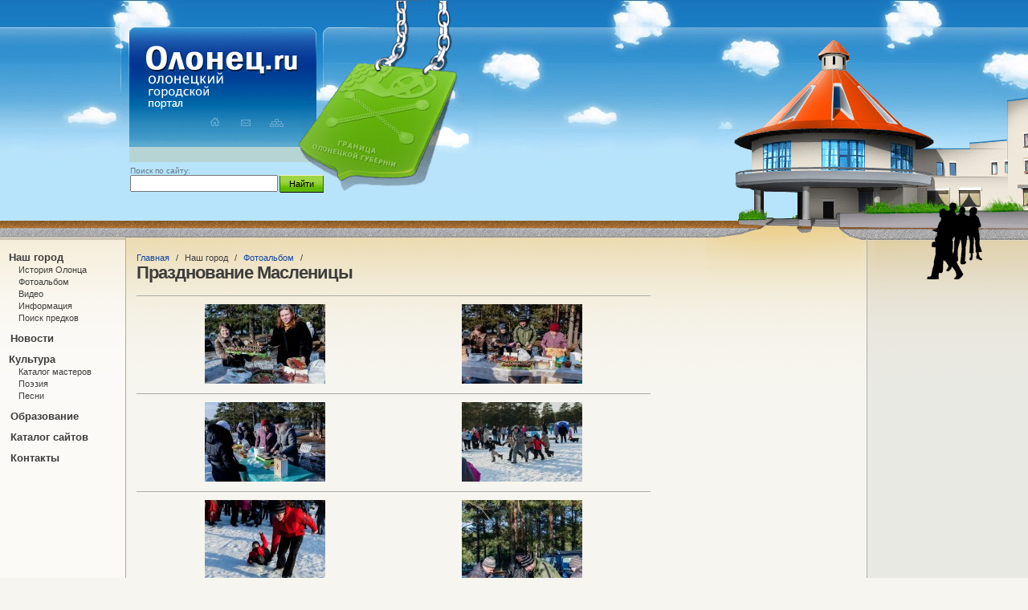

--- FILE ---
content_type: text/html; charset=utf-8
request_url: http://www.olonec.ru/prazdnovanie-maslenyczyi
body_size: 3803
content:
<!DOCTYPE html>
<html>
<head>
	<title>Празднование Масленицы</title>
	<meta name="keywords" content="Празднование Масленицы">
	<meta name="description" content="Празднование Масленицы">
	<meta http-equiv="Content-Type" content="text/html; charset=utf-8">
	<meta name="robots" content="noyaca"/>
	<base href="http://www.olonec.ru/">
	
	<link rel="stylesheet" type="text/css" href="dynamic/min/min.css">
	<link rel="stylesheet" type="text/css" href="js/lightbox/css/jquery.lightbox-0.5.css">
	<link rel="stylesheet" type="text/css" href="a/css/datapicker.css">
	<!--[if lt IE 7]><link rel="stylesheet" type="text/css" href="css/css_ie67.css"><![endif]-->
	
	<link rel="shortcut icon" href="favicon.ico">
	<script src="http://yandex.st/jquery/1.7.2/jquery.min.js" type="text/javascript"></script>
	<script src="js/ui/jquery-ui-1.8.4.custom.js" type="text/javascript"></script>
	<script src="js/jquery.datapicker.js" type="text/javascript"></script>
	<script src="dynamic/min/min.js" type="text/javascript"></script>
	<script language="JavaScript" type="text/javascript">window.personData=null;window.weather={ "today": { "night": { "weather": null, "date": "2026-02-01", "dayAfterToday": "1", "hour": "3" } }, "tomorrow": { "day": { "weather": null, "date": "2026-02-01", "dayAfterToday": "1", "hour": "15" }, "night": { "weather": null, "date": "2026-02-02", "dayAfterToday": "2", "hour": "3" } } };window.poll={ "text": "Нужен ли сайту форум?", "id": "3", "options": [ { "text": "Да", "id": "8" }, { "text": "Нет", "id": "9" }, { "text": "Все равно", "id": "10" } ] };_get = [];var _cubator=false;_host_folder='http://www.olonec.ru/';_host='www.olonec.ru';var no_visitor=1;</script>
	


</head>
<body>


<div class="root_div">
	<div class="root_padding">
		
		
		
		<div class="header">
			<table class="table_100 table_top header_table">
                <tr>
                    <td width="150" class="top_header_" ></td>
                    <td width="252" class="top_header_" ></td>
                    <td width="530" class="top_header_" ></td>
                </tr>

				<tr>
					
					
					<td class="td-td-weather">
						<div class="td_weather">
                            
                            <div id="JS_weather_container"></div>
                            
                            
                            <div id="JS_clock"></div>
						</div>
					</td>
					
					
					<td >
                        <div class="header_center">
                            <a href="/">
                                <div class="logo"></div>
                            </a>
                            <div class="clr"></div>
                            <a class="index_a" href="/"></a>
                            <a class="mail_a" href="contacts"></a>
                            <a class="map_a" href="map"></a>

                            <div class="clr"></div>

                            <form method="GET" action="search" class="form_search">
                                <span class="span_search">Поиск по сайту:</span> <br>
                                <table class="table_100">
                                    <tr>
                                        <td>
                                            <input type="text" class="search" name="query" value="">
                                        </td>
                                        <td>
                                            <input class="search_ok" type="submit" value="Найти">
                                        </td>
                                    </tr>
                                </table>
                            </form>
                        </div>
					</td>

                    <td class="w100 header_left">
                        <div class="header_left_img1">
                            <div class="header_left_img2">

                            </div>
                        </div>
                    </td>
					
				</tr>
			</table>
		</div>

		
		<div class="site_middle">
            <table class="table_100 table_100 table_site_middle">
                <tr>
                    <td>
                        <table class="table_100 table_top mb9 ">
                            <tr>

                                
                                <td class="site_left">

                                    
                                    

<ul class="menu1_ul">
	
	
			
		
		<li class="menu1_li "

		>

			
						
				
				Наш город
				
			
						


<ul class="podmenu1_ul">
	
	
	
		
		<li
			class="podmenu1_li " >
			

			
			
				
				<a class="podmenu1_a  "
                   href="history.php"
                        >История Олонца</a>
			

			
		</li>

	
		
		<li
			class="podmenu1_li " >
			

			
			
				
				<a class="podmenu1_a  "
                   href="gallery"
                        >Фотоальбом</a>
			

			
		</li>

	
		
		<li
			class="podmenu1_li " >
			

			
			
				
				<a class="podmenu1_a  "
                   href="video.php"
                        >Видео</a>
			

			
		</li>

	
		
		<li
			class="podmenu1_li " >
			

			
			
				
				<a class="podmenu1_a  "
                   href="information.php"
                        >Информация</a>
			

			
		</li>

	
		
		<li
			class="podmenu1_li " >
			

			
			
				
				<a class="podmenu1_a  "
                   href="naiti.php"
                        >Поиск предков</a>
			

			
		</li>

		
</ul>
		</li>
		
			
		
		<li class="menu1_li "

		>

			
			
				
				<a class="menu1_a " href="news.php"
                                        >Новости</a>

            			
		</li>
		
			
		
		<li class="menu1_li "

		>

			
						
				
				Культура
				
			
						


<ul class="podmenu1_ul">
	
	
	
		
		<li
			class="podmenu1_li " >
			

			
			
				
				<a class="podmenu1_a  "
                   href="mastera.php"
                        >Каталог мастеров</a>
			

			
		</li>

	
		
		<li
			class="podmenu1_li " >
			

			
			
				
				<a class="podmenu1_a  "
                   href="poesia.php"
                        >Поэзия</a>
			

			
		</li>

	
		
		<li
			class="podmenu1_li " >
			

			
			
				
				<a class="podmenu1_a  "
                   href="pesni.php"
                        >Песни</a>
			

			
		</li>

		
</ul>
		</li>
		
			
		
		<li class="menu1_li "

		>

			
			
				
				<a class="menu1_a " href="study.php"
                                        >Образование</a>

            			
		</li>
		
			
		
		<li class="menu1_li "

		>

			
			
				
				<a class="menu1_a " href="sayti.php"
                                        >Каталог сайтов</a>

            			
		</li>
		
			
		
		<li class="menu1_li "

		>

			
			
				
				<a class="menu1_a " href="contacts"
                                        >Контакты</a>

            			
		</li>
		
		
</ul>


                                    

                                </td>


                                
                                <td class="site_center">
	                                
                                        
	                                    <div id="hleb">
						<a href="/">Главная</a>
			
				<span class='hleb_razdel'> / </span>
								Наш город
			
				<span class='hleb_razdel'> / </span>
								<a href="gallery">Фотоальбом</a>
			
				<span class='hleb_razdel'> / </span>
			</div>

                                        

                                        
                                                                                <h1>Празднование Масленицы</h1>
                                        
                                        
                                        







<div class="borderbottom">
    
    <div class="inline_block JS_person_edit_element" JS_key="name:gallery_foto,id:2548">
    <div><a href="skazhem_srazu_ehtot_vid_vizivaet_appetit"><img src="box/img/lit/1_(4)_3.jpg"
            /></a></div>


    
    </div><div class="inline_block JS_person_edit_element" JS_key="name:gallery_foto,id:2549">
    <div><a href="podbegaj__narod_chto_zahocheshj___srazu_v_rot"><img src="box/img/lit/2_(5)_3.jpg"
            /></a></div>


    
    </div><div class="inline_block JS_person_edit_element" JS_key="name:gallery_foto,id:2550">
    <div><a href="s_pilu__s_zharu_zdesj_blini._a_poproboval_ih_ti"><img src="box/img/lit/3_(3)_3.jpg"
            /></a></div>


    
    </div><div class="inline_block JS_person_edit_element" JS_key="name:gallery_foto,id:2551">
    <div><a href="oh__takoj_teperj_azart__chto_hvataet_vseh_podryad"><img src="box/img/lit/4_73.jpg"
            /></a></div>


    
    </div><div class="inline_block JS_person_edit_element" JS_key="name:gallery_foto,id:2552">
    <div><a href="dazhe_v_tazike_katatj___chadu_radostj_dostavlyatj"><img src="box/img/lit/5_65.jpg"
            /></a></div>


    
    </div><div class="inline_block JS_person_edit_element" JS_key="name:gallery_foto,id:2553">
    <div><a href="muzhchini_svoe_delo_znayut_samovari_snaryazhayut._a_projdet_kakoj_to_mig___chaj_prekrasnij_zakipit"><img src="box/img/lit/6_67.jpg"
            /></a></div>


    
    </div><div class="inline_block JS_person_edit_element" JS_key="name:gallery_foto,id:2554">
    <div><a href="oh__blin_blinok__tak_i_prositsya_on_v_rot"><img src="box/img/lit/7_68.jpg"
            /></a></div>


    
    </div><div class="inline_block JS_person_edit_element" JS_key="name:gallery_foto,id:2555">
    <div><a href="v_valenok_popastj_chtob_lovko__nuzhen_metkij_glaz__snorovka"><img src="box/img/lit/8_66.jpg"
            /></a></div>


    
    </div><div class="inline_block JS_person_edit_element" JS_key="name:gallery_foto,id:2556">
    <div><a href="vot_i_zimushka_zima_k_nam_na_prazdnichek_prishla"><img src="box/img/lit/9_59.jpg"
            /></a></div>


    
    </div><div class="inline_block JS_person_edit_element" JS_key="name:gallery_foto,id:2557">
    <div><a href="s_zimushkoj_zimoj_igratj_zdesj__konechno__kazhdij_rad"><img src="box/img/lit/10_(5)_2.jpg"
            /></a></div>


    
    </div><div class="inline_block JS_person_edit_element" JS_key="name:gallery_foto,id:2558">
    <div><a href="semimetrovij_stolb_stoit__a_vokrug_tolpa_burlit._zdesj_najdetsya_molodec__chtob_po_lazanjyu_bil_spec"><img src="box/img/lit/11_(1)_2.jpg"
            /></a></div>


    
    </div><div class="inline_block JS_person_edit_element" JS_key="name:gallery_foto,id:2559">
    <div><a href="nu__vot_ehtot_parenj_smel___dvazhdi_vleztj_na_stolb_sumel"><img src="box/img/lit/12_(1)_2.jpg"
            /></a></div>


    
    </div><div class="inline_block JS_person_edit_element" JS_key="name:gallery_foto,id:2560">
    <div><a href="davaj__zaglyadivaj_v_sapog_chto__zhe_ti_dobitj_to_smog"><img src="box/img/lit/13_(1)_2.jpg"
            /></a></div>


    
    </div><div class="inline_block JS_person_edit_element" JS_key="name:gallery_foto,id:2561">
    <div><a href="prizu_rad__konechno__on_ehto_zh_mobiljnij_telefon"><img src="box/img/lit/14_(1)_1.jpg"
            /></a></div>


    
    </div><div class="inline_block JS_person_edit_element" JS_key="name:gallery_foto,id:2562">
    <div><a href="na_maslenicu_pribila_sama_krasavica_vesna"><img src="box/img/lit/15_35.jpg"
            /></a></div>


    
    </div></div>



























                                </td>

                                
                                <td class="site_right">
                                    <div class="table_rel bg5">


                                        <div class="div_100">
                                            
                                            
                                            <div class="reclame"><p>&nbsp;<![CDATA[
google_ad_client = "pub-0280844769198291";
/* 180x150, создано 06.11.08 */
google_ad_slot = "8257357820";
google_ad_width = 180;
google_ad_height = 150;
// ]]></p>
<script type="text/javascript">// <![CDATA[
google_ad_client = "pub-0280844769198291";
/* 180x150, создано 06.11.08 */
google_ad_slot = "8257357820";
google_ad_width = 180;
google_ad_height = 150;
// ]]></script>
<script src="http://pagead2.googlesyndication.com/pagead/show_ads.js" type="text/javascript">
</script></div>

                                            
                                            <div id="JS_poll_container"></div>
                                            
                                        </div>

                                    </div>


                                </td>

                            </tr>
                        </table>
                    </td>
                </tr>
            </table>

		</div>
		
	</div>
</div>



<div class="footer">
	
	
	
	<table class="table_100 table_top">
		<tr>
			
			
			<td class="ml20"><noindex><!--LiveInternet counter--><script type="text/javascript"><!--
document.write("<a href='http://www.liveinternet.ru/click' "+
"target=_blank><img src='//counter.yadro.ru/hit?t18.3;r"+
escape(document.referrer)+((typeof(screen)=="undefined")?"":
";s"+screen.width+"*"+screen.height+"*"+(screen.colorDepth?
screen.colorDepth:screen.pixelDepth))+";u"+escape(document.URL)+
";"+Math.random()+
"' alt='' title='LiveInternet: показано число просмотров за 24"+
" часа, посетителей за 24 часа и за сегодня' "+
"border='0' width='88' height='31'><\/a>")
//--></script><!--/LiveInternet-->
 <!-- Yandex.Metrika counter -->
<script type="text/javascript">
(function (d, w, c) {
(w[c] = w[c] || []).push(function() {
try {
w.yaCounter35810665 = new Ya.Metrika({
id:35810665,
clickmap:true,
trackLinks:true,
accurateTrackBounce:true,
webvisor:true
});
} catch(e) { }
});

var n = d.getElementsByTagName("script")[0],
s = d.createElement("script"),
f = function () { n.parentNode.insertBefore(s, n); };
s.type = "text/javascript";
s.async = true;
s.src = "https://mc.yandex.ru/metrika/watch.js";

if (w.opera == "[object Opera]") {
d.addEventListener("DOMContentLoaded", f, false);
} else { f(); }
})(document, window, "yandex_metrika_callbacks");
</script>
<noscript><div><img src="https://mc.yandex.ru/watch/35810665" style="position:absolute; left:-9999px;" alt="" /></div></noscript>
<!-- /Yandex.Metrika counter --> </noindex></td>

            <td class="footer_link" >
                </td>
			
			<td class="copy"><p>&copy; Олонец.Ру<br />&nbsp;2007-2014</p></td>
			
		</tr>
	</table>
	
	
</div>


</body>
</html>

--- FILE ---
content_type: text/html; charset=utf-8
request_url: https://www.google.com/recaptcha/api2/aframe
body_size: 267
content:
<!DOCTYPE HTML><html><head><meta http-equiv="content-type" content="text/html; charset=UTF-8"></head><body><script nonce="lizyL_YsuvBuBuWS3fT2sg">/** Anti-fraud and anti-abuse applications only. See google.com/recaptcha */ try{var clients={'sodar':'https://pagead2.googlesyndication.com/pagead/sodar?'};window.addEventListener("message",function(a){try{if(a.source===window.parent){var b=JSON.parse(a.data);var c=clients[b['id']];if(c){var d=document.createElement('img');d.src=c+b['params']+'&rc='+(localStorage.getItem("rc::a")?sessionStorage.getItem("rc::b"):"");window.document.body.appendChild(d);sessionStorage.setItem("rc::e",parseInt(sessionStorage.getItem("rc::e")||0)+1);localStorage.setItem("rc::h",'1769885066423');}}}catch(b){}});window.parent.postMessage("_grecaptcha_ready", "*");}catch(b){}</script></body></html>

--- FILE ---
content_type: text/css
request_url: http://www.olonec.ru/dynamic/min/min.css
body_size: 24762
content:
img{border:0;}.bold{font-weight:bold;}.hid{visibility:hidden;position:absolute;display:none;}.pointer{cursor:pointer;}.del_float{clear:both;font-size:0;}.red{color:#c00;}.green{color:#080;}.blue{color:#00f;}.small{font-size:10px;}.grey{color:#aaa !important;}.div{padding-top:5px;padding-bottom:5px;}.div_lit{padding-bottom:5px;}.div_tab{padding-left:10px;}.div_ok{color:#080;}.div_err{color:#a00;}.inline{display:inline;}.counters{cursor:pointer;}.float_left{float:left;}.float_right{float:right;}.em{font-style:italic;}.hleb_razdel{margin-left:5px;margin-right:5px;}.strong{font-weight:bold;}.yandex_map{border-radius:5px;-moz-border-radius:5px;-webkit-border-radius:5px;}.yandex_map_container{border-radius:7px;-moz-border-radius:7px;-webkit-border-radius:7px;padding:1px;border:1px solid #ccc;}.font0{font-size:0;}.float_blok{display:-moz-inline-stack;display:inline-block;vertical-align:top;zoom:1;*display:inline;}.a_pop_clear,.a_foto_big{cursor:pointer;}.font0{font-size:0;}td{margin:0;padding:0;empty-cells:show;}.table,.table_100{border:0;border-collapse:collapse;}.table_100{width:100%;}.table_top > tbody > tr > td,.table_top > tr > td{vertical-align:top;}.inline_blok,.inline_block{display:inline-block;}.justify_block{text-align:justify;overflow:hidden;cursor:default;}.justify_block .justify_dop{width:100%;display:inline-block;font-size:0;line-height:0;}.input_default{position:absolute;cursor:text;margin-top:3px;margin-left:5px;}.input_default_relative{position:relative;}.cash_razrad{margin-right:5px;}.input_kod_arr{font-size:20px;}.submit{padding:5px;min-width:100px;cursor:pointer;margin-left:0;}.input{width:300px;}.dots_l{width:230px;vertical-align:bottom;padding-bottom:5px;}.dots_l span{background:#fff;padding-right:4px;}.dots_r{padding-bottom:5px;padding-left:4px;padding-bottom:5px;}.dots_l_cash span{padding-bottom:3px;}.dots_l_cash{padding-bottom:0;}.dots_r_cash{padding-bottom:0;}.h_form{margin-left:235px;}.submit_table{cursor:pointer;}.forma_blok_right{padding-left:4px;padding-top:3px;}.forma_bottom{margin-left:237px;}.filter{margin-bottom:20px;font-size:16px;}.pages{margin-top:50px;}.pages_1{font-size:12px;}.pages_no{color:#aaa;}.pages_2{margin-top:10px;}.pages_2 a{padding:5px;}.border1{border:1px solid #ccc;padding:1px;}.border1 img{display:block;}.h2{font-size:20px;margin-bottom:20px;}.del .a,.JS_del .a{padding-top:2px;}.del:hover .a,.JS_del:hover .a{color:#e04c4a;border-color:#e04c4a;}.forma_err_li{color:#c00;}.form_no .forma_input_div{padding:0px;border:2px solid #c00;}.form_no .forma_text_div{color:#c00;}.forma_razdel{height:15px;}.forma{padding:0px;margin:0px;}.forma_end{clear:both;}.forma_blok{padding-top:3px;padding-bottom:3px;float:left;}.forma_blok_right{float:left;}.forma_text_div{margin-right:5px;width:230px;float:left;padding-top:5px;}.forma_input_div{float:left;padding:2px;}.input_swf_container{clear:both;}.input_file_list_text{float:left;margin-right:5px;}.input_file_list{padding-bottom:25px;padding-top:0px;}.forma_bottom{clear:both;}.input_max_div{float:left;font-size:12px;color:#777;padding-top:5px;padding-left:5px;}.input_vipad_options{position:absolute;margin-top:23px;border:1px solid #aaa;background:#fff;max-height:200px;overflow-y:auto;margin-left:30px;}.input_vipad_row{padding:3px;cursor:pointer;padding-right:20px;padding-left:5px;}.input_vipad_row_over{background:#ccc;}.input_vipad_row_selected{background:#093a87;color:#fff;}.input_load{float:left;margin-left:3px;}.ROOT{min-height:100%;}.bold{font-weight:bold;}.italic{font-style:italic;}td{margin:0;padding:0;empty-cells:show;}.table,.table_100{border:0;border-collapse:collapse;}.table_100{width:100%;}.table_top > tbody > tr > td,.table_top > tr > td{vertical-align:top;}.inline_block{display:inline-block;vertical-align:top;zoom:1;*display:inline;}.inline_block_middle{display:inline-block;vertical-align:middle;zoom:1;*display:inline;}.box-sizing{-moz-box-sizing:border-box;-webkit-box-sizing:border-box;box-sizing:border-box;}.div_table{display:table;}.div_tr{display:table-row;}.div_td{display:table-cell;}body{min-width:960px;}.container_12,.container_16{margin-left:auto;margin-right:auto;width:960px;}.grid_1,.grid_2,.grid_3,.grid_4,.grid_5,.grid_6,.grid_7,.grid_8,.grid_9,.grid_10,.grid_11,.grid_12,.grid_13,.grid_14,.grid_15,.grid_16{display:inline;float:left;margin-left:10px;margin-right:10px;}.push_1,.pull_1,.push_2,.pull_2,.push_3,.pull_3,.push_4,.pull_4,.push_5,.pull_5,.push_6,.pull_6,.push_7,.pull_7,.push_8,.pull_8,.push_9,.pull_9,.push_10,.pull_10,.push_11,.pull_11,.push_12,.pull_12,.push_13,.pull_13,.push_14,.pull_14,.push_15,.pull_15{position:relative;}.container_12 .grid_3,.container_16 .grid_4{width:220px;}.container_12 .grid_6,.container_16 .grid_8{width:460px;}.container_12 .grid_9,.container_16 .grid_12{width:700px;}.container_12 .grid_12,.container_16 .grid_16{width:940px;}.alpha{margin-left:0;}.omega{margin-right:0;}.container_12 .grid_1{width:60px;}.container_12 .grid_2{width:140px;}.container_12 .grid_4{width:300px;}.container_12 .grid_5{width:380px;}.container_12 .grid_7{width:540px;}.container_12 .grid_8{width:620px;}.container_12 .grid_10{width:780px;}.container_12 .grid_11{width:860px;}.container_16 .grid_1{width:40px;}.container_16 .grid_2{width:100px;}.container_16 .grid_3{width:160px;}.container_16 .grid_5{width:280px;}.container_16 .grid_6{width:340px;}.container_16 .grid_7{width:400px;}.container_16 .grid_9{width:520px;}.container_16 .grid_10{width:580px;}.container_16 .grid_11{width:640px;}.container_16 .grid_13{width:760px;}.container_16 .grid_14{width:820px;}.container_16 .grid_15{width:880px;}.container_12 .prefix_3,.container_16 .prefix_4{padding-left:240px;}.container_12 .prefix_6,.container_16 .prefix_8{padding-left:480px;}.container_12 .prefix_9,.container_16 .prefix_12{padding-left:720px;}.container_12 .prefix_1{padding-left:80px;}.container_12 .prefix_2{padding-left:160px;}.container_12 .prefix_4{padding-left:320px;}.container_12 .prefix_5{padding-left:400px;}.container_12 .prefix_7{padding-left:560px;}.container_12 .prefix_8{padding-left:640px;}.container_12 .prefix_10{padding-left:800px;}.container_12 .prefix_11{padding-left:880px;}.container_16 .prefix_1{padding-left:60px;}.container_16 .prefix_2{padding-left:120px;}.container_16 .prefix_3{padding-left:180px;}.container_16 .prefix_5{padding-left:300px;}.container_16 .prefix_6{padding-left:360px;}.container_16 .prefix_7{padding-left:420px;}.container_16 .prefix_9{padding-left:540px;}.container_16 .prefix_10{padding-left:600px;}.container_16 .prefix_11{padding-left:660px;}.container_16 .prefix_13{padding-left:780px;}.container_16 .prefix_14{padding-left:840px;}.container_16 .prefix_15{padding-left:900px;}.container_12 .suffix_3,.container_16 .suffix_4{padding-right:240px;}.container_12 .suffix_6,.container_16 .suffix_8{padding-right:480px;}.container_12 .suffix_9,.container_16 .suffix_12{padding-right:720px;}.container_12 .suffix_1{padding-right:80px;}.container_12 .suffix_2{padding-right:160px;}.container_12 .suffix_4{padding-right:320px;}.container_12 .suffix_5{padding-right:400px;}.container_12 .suffix_7{padding-right:560px;}.container_12 .suffix_8{padding-right:640px;}.container_12 .suffix_10{padding-right:800px;}.container_12 .suffix_11{padding-right:880px;}.container_16 .suffix_1{padding-right:60px;}.container_16 .suffix_2{padding-right:120px;}.container_16 .suffix_3{padding-right:180px;}.container_16 .suffix_5{padding-right:300px;}.container_16 .suffix_6{padding-right:360px;}.container_16 .suffix_7{padding-right:420px;}.container_16 .suffix_9{padding-right:540px;}.container_16 .suffix_10{padding-right:600px;}.container_16 .suffix_11{padding-right:660px;}.container_16 .suffix_13{padding-right:780px;}.container_16 .suffix_14{padding-right:840px;}.container_16 .suffix_15{padding-right:900px;}.container_12 .push_3,.container_16 .push_4{left:240px;}.container_12 .push_6,.container_16 .push_8{left:480px;}.container_12 .push_9,.container_16 .push_12{left:720px;}.container_12 .push_1{left:80px;}.container_12 .push_2{left:160px;}.container_12 .push_4{left:320px;}.container_12 .push_5{left:400px;}.container_12 .push_7{left:560px;}.container_12 .push_8{left:640px;}.container_12 .push_10{left:800px;}.container_12 .push_11{left:880px;}.container_16 .push_1{left:60px;}.container_16 .push_2{left:120px;}.container_16 .push_3{left:180px;}.container_16 .push_5{left:300px;}.container_16 .push_6{left:360px;}.container_16 .push_7{left:420px;}.container_16 .push_9{left:540px;}.container_16 .push_10{left:600px;}.container_16 .push_11{left:660px;}.container_16 .push_13{left:780px;}.container_16 .push_14{left:840px;}.container_16 .push_15{left:900px;}.container_12 .pull_3,.container_16 .pull_4{left:-240px;}.container_12 .pull_6,.container_16 .pull_8{left:-480px;}.container_12 .pull_9,.container_16 .pull_12{left:-720px;}.container_12 .pull_1{left:-80px;}.container_12 .pull_2{left:-160px;}.container_12 .pull_4{left:-320px;}.container_12 .pull_5{left:-400px;}.container_12 .pull_7{left:-560px;}.container_12 .pull_8{left:-640px;}.container_12 .pull_10{left:-800px;}.container_12 .pull_11{left:-880px;}.container_16 .pull_1{left:-60px;}.container_16 .pull_2{left:-120px;}.container_16 .pull_3{left:-180px;}.container_16 .pull_5{left:-300px;}.container_16 .pull_6{left:-360px;}.container_16 .pull_7{left:-420px;}.container_16 .pull_9{left:-540px;}.container_16 .pull_10{left:-600px;}.container_16 .pull_11{left:-660px;}.container_16 .pull_13{left:-780px;}.container_16 .pull_14{left:-840px;}.container_16 .pull_15{left:-900px;}.clear{clear:both;display:block;overflow:hidden;visibility:hidden;width:0;height:0;}.clearfix:before,.clearfix:after,.container_12:before,.container_12:after,.container_16:before,.container_16:after{content:'.';display:block;overflow:hidden;visibility:hidden;font-size:0;line-height:0;width:0;height:0;}.clearfix:after,.container_12:after,.container_16:after{clear:both;}.clearfix,.container_12,.container_16{zoom:1;}.JS_like{border-radius:3px;padding:5px;font-size:10px;color:#226fbd;}.JS_like_over{background:#e4eaf0;}.JS_like_serdce{background:url([data-uri]);width:13px;height:12px;margin-left:3px;margin-right:3px;vertical-align:top;}.JS_like_n{font-weight:bold;font-size:12px;}.JS_foto{margin-right:15px;margin-bottom:15px;}.foto_text{margin-top:3px;}.foto_window{position:fixed;background:#fff;border:1px solid #000;box-shadow:0 0 5px rgba(0,0,0,0.2);z-index:11;padding:10px;}.foto_close_container{text-align:right;padding:10px 0;}.JS_foto_close{cursor:pointer;}.foto_but_left_container{float:left;}.foto_but_right_container{float:right;}.foto_substrate{position:fixed;z-index:10;width:100%;height:100%;left:0;top:0;background:rgba(0,0,0,0.3);}.JS_foto_but{position:absolute;z-index:21;}.JS_foto_arrow{position:absolute;z-index:20;}.JS_foto_arrow_left{background:url([data-uri]);width:63px;height:32px;}.JS_foto_arrow_right{background:url([data-uri]);width:63px;height:32px;margin-left:-63px;}.JS_foto_but{position:absolute;cursor:pointer;}.JS_foto_text_over{position:relative;}.auth_a_div{margin-top:20px;}.pass_line{border:1px solid #777;background:#fff;width:100px;margin-right:10px;margin-top:3px;float:left;height:7px;padding:1px;}.pass_line_proc{height:7px;position:absolute;}.pass_text{font-size:12px;}.pop_remember_div{float:left;}.pop_forget_div{float:right;}.pop{position:absolute;border:3px #ccc solid;box-shadow:2px 2px 2px rgba(0,0,0,0.2);z-index:10;background:#fff;}.pop_substrate{position:fixed;z-index:5;width:100%;height:100%;left:0;top:0;background:rgba(0,0,0,0.2);}.JS_pop_close{cursor:pointer;width:20px;height:20px;}.pop_close_td{width:20px;}.blog_row_name{margin-bottom:5px;font-size:20px;}.blog_row_date{color:#777;font-size:11px;}.blog_row_anons p{margin-top:5px;margin-bottom:5px;}.blog_row_like_kom_container{margin-top:5px;}.blog_like_td{padding-right:30px !important;vertical-align:middle !important;}.blog_foto_td .border1{float:right;}.JS_blog_big .border1{margin-bottom:20px;}.blog_row_date{margin-bottom:10px;}.blog_big_content_td p:first-child{margin-top:0;}.JS_blog_podpiska_submit{padding-top:0;padding-bottom:0;height:28px;margin-top:0;font-size:14px;vertical-align:top;}.JS_blog_podpiska_input{margin:0;vertical-align:top;height:25px;}.blog_kom_td{font-size:11px;}.search_light{background:yellow;}.search-row{margin-bottom:20px;}.search-header{font-size:20px;margin-bottom:4px;}.search-http{font-size:90%;}.search-http a{color:green;}.JS_kom_root{margin-top:50px;}.kom2{padding:15px 0;}.kom_name_td{font-weight:bold;}.kom_date_td{text-align:right;float:right;font-size:10px;}.kom_text{margin-top:5px;}.kom_admin_block{margin-top:15px;margin-left:30px;}.kom_admin_block p{margin-top:5px;margin-bottom:5px;}.kom_list{margin-bottom:50px;}.kom_admin_name{font-weight:bold;}.kom_admin_text_td{width:100%;}html,body{height:100%;}body{margin:0px;position:relative;}body{margin:0;padding:0;font-size:11px;font-family:tahoma, verdana, arial;color:#3e3d3c;height:100%;background-image:url("../img/bg0.jpg");background-repeat:repeat-x;background-position:left top;background-color:#f6f5ef;}.root_div{min-height:100%;}.root_padding{padding-bottom:122px;}.footer{height:122px;margin-top:-122px;position:absolute;width:100%;background-color:#2a2a2a;background:url([data-uri]) repeat-x top;-moz-box-sizing:border-box;-webkit-box-sizing:border-box;box-sizing:border-box;padding-top:23px;}a{color:#1447a3;text-decoration:none;}a:hover{text-decoration:underline;}.a{border-bottom:1px dashed blue;cursor:pointer;}.JS_weather_selected{font-weight:bold;}.site_left{width:200px;}.site_right{width:250px;}.input_kod{width:50px;}.input_default_focused{opacity:0.5;}.a_selected{font-weight:bold;}.h_pop{font-size:20px;margin-bottom:10px;}.element{margin-right:30px;margin-bottom:30px;}.w100{width:100%;}.h100{height:100%;}.top_header_{height:1px;background:url([data-uri]) repeat-x;}.td_weather{width:138px;padding:50px 0px 0px 0px;margin-left:12px;background:url([data-uri]) left top no-repeat;}.header{background-image:url(../img/logo0-1.gif);background-repeat:no-repeat;background-position:left top;}#JS_weather_container{margin-bottom:25px;}.JS_weather_tab{color:white;font-size:11px;border-bottom:1px dashed white;text-decoration:none;cursor:pointer;margin-left:5px;margin-bottom:3px;}.JS_weather_selected{border-bottom:0;cursor:default;}.right{float:right;}.left{float:left;}.px11{font-size:11px;}.px18{font-size:18px;}.bold{font-weight:bold;}.line1{width:80px;height:1px;background-color:#809eaf;margin:3px 0px 8px 0px;}.mt2{margin-top:2px;}.logo{background:url(../img/logo.gif);width:191px;height:81px;margin:55px 0 0 30px;}.index_a,.mail_a,.map_a{display:block;float:left;width:37px;height:20px;margin-top:5px;}.index_a{background:url([data-uri]);margin-left:100px;}.mail_a{background:url([data-uri]);margin-left:1px;}.map_a{background:url([data-uri]);margin-left:1px;}.form_search{margin:44px 0 0 12px;}.span_search{font-size:10px;color:#647b88;}.clr{clear:both;width:100%;}.search_ok{width:55px;height:22px;color:#000;background-color:#9ad23e;border:0px;background-image:url([data-uri]);cursor:pointer;}input.search{width:176px;margin-right:2px;}.ml10{margin-left:10px;}.mt15{margin-top:15px;}.header_left{background-image:url(../img/logo0-2.gif);background-repeat:no-repeat;background-position:left top;}.header_center{width:252px !important;}.header_left_img1{background-image:url(../img/oloniya-2.gif);background-repeat:no-repeat;background-position:right bottom;width:100%;height:285px;}.header_left_img2{background-image:url(../img/oloniya-1.gif);background-repeat:no-repeat;background-position:right bottom;width:100%;height:285px;}.header_table{background-image:url([data-uri]);background-repeat:repeat-x;background-position:left bottom;}.site_middle{background-image:url([data-uri]);background-repeat:repeat-x;background-position:left top;}.table_site_middle{background-image:url(../img/bg3.gif);background-repeat:no-repeat;background-position:right top;}.site_left{border-right:1px solid #b3ab94;width:135px;padding:7px 10px 50px 11px;background-color:#fbfaf7;background-image:url([data-uri]);background-position:top;background-repeat:repeat-x;}.mb9{margin-top:9px;}.menu1_ul{margin:0;padding:0;list-style:none;}.menu1_ul .menu1_li{font-size:13px;font-weight:bold;font-weight:bold;font-weight:bold;margin-top:11px;}.menu1_ul .menu1_li .menu1_a{font-size:13px;font-weight:bold;font-weight:bold;font-weight:bold;color:#3f3e3c;text-decoration:none;padding:2px;}.menu1_ul .menu1_li .menu1_a:hover{text-decoration:underline;}.menu1_ul .menu1_li .menu_selected{background-color:#0f0;color:white;font-weight:bold;font-weight:bold;font-weight:bold;}.podmenu1_ul{margin:0;padding:0;padding-left:10px;list-style:none;}.podmenu1_ul .podmenu1_li .podmenu1_a{color:#3f3e3c;font-size:11px;font-weight:normal;padding:2px;text-decoration:none;}.podmenu1_ul .podmenu1_li .podmenu1_a:hover{text-decoration:underline;}.podmenu1_ul .podmenu1_li .menu_selected{background-color:#0f0;color:white;font-weight:bold;font-weight:bold;font-weight:bold;}.site_center{padding:20px 13px 20px 13px;}h1{font-size:22px;letter-spacing:-1px;font-weight:600;line-height:120%;text-decoration:none;margin-bottom:15px;margin-top:0;}.nl{text-decoration:none;}.h_news{font-weight:bold;font-weight:bold;font-weight:bold;font-size:11px;text-decoration:none;text-decoration:none;}.line2{margin-top:5px;width:80%;height:1px;background-color:#b3ab94;}.line2_100{margin-top:5px;width:100%;height:1px;background-color:#b3ab94;}#JS_blog_visitor_podpiska_button,#JS_blog_person_podpiska{font-size:17px;padding:8px 20px;cursor:pointer;}.blog_row_name a{font-size:14px;color:#1944a2;font-weight:bold;font-weight:bold;font-weight:bold;text-decoration:none;}.blog_row_name a:hover{text-decoration:underline;}.blog_row_anons p{font-size:11px;color:#1447a3;}.blog_foto_td,.blog_big_fotos_td{padding:5px 10px 0 0;}.block_blocks div.JS_blog_row:first-child{margin-top:20px;}.JS_blog_row{margin-top:20px;}.input{border:#666 1px solid;padding:2px;}.submit{background:#666;color:#fff;border:0px;padding-left:20px;padding-right:20px;padding-bottom:4px;padding-top:4px;}.nado{color:red;}.dots_l span{font-size:11px;background:TRANSPARENT;}.forma_text_div label{float:right;}.pop_substrate{background:url([data-uri]) repeat;}.pop{padding:7px;}#blog_podpiska_but{margin-top:10px;}.img_blog{margin:0 10px 10px 0;}.grid_2{margin-left:100px;}.kom_name{font-weight:bold;font-weight:bold;font-weight:bold;margin-right:20px;}.kom_date{font-size:10px;}.kom_admin{margin:10px 0 10px 150px;display:inline-block;display:inline-block;vertical-align:top;zoom:1;*display:inline;border-top:1px solid green;}.kom_name_admin{color:green;font-weight:bold;font-weight:bold;font-weight:bold;margin-right:20px;}.border_block2 p{margin:0;}.JS_pop_close{width:20px;height:20px;background:url([data-uri]);float:right;}.pop{padding:15px;}.JS_register_activate_block{padding-right:12px;border-right:1px solid #ccc;}.JS_auth_block{margin-left:12px;}.pop input{border:#666 1px solid;padding:2px;}.table_form_padding tr td{padding:5px 0;}.input_default{margin-top:7px;}.site_right{border-left:1px solid #adacae;width:190px;background-color:#e9e9e3;background-image:url([data-uri]);background-position:top;background-repeat:repeat-x;}.div_100{margin:0;padding:0;width:100%;height:100%;position:relative;padding:60px 10px 50px 10px;-moz-box-sizing:border-box;-webkit-box-sizing:border-box;box-sizing:border-box;}.bg5{width:100%;padding:60px 10px 50px 10px;background-image:url(../img/bg5.gif);background-position:top right;background-repeat:no-repeat;}#JS_person_but_container{text-align:center;}.register_auth_buts{font-size:14px;line-height:1.5;}.a{cursor:pointer;border-bottom:1px dashed #3e3d3c;}.a:hover{border-bottom:0;}.search_ok{font-size:11px;}.reclame{margin:20px 0;}.line22{width:100%;height:1px;background-color:#ccc7b9;margin:3px 0px 8px -1px;}.votingquestion{font-weight:bold;margin:0px 0px 5px 0px;}.gg_option{color:#1447a3;text-decoration:none;}.JS_option{color:#1447a3;text-decoration:none;cursor:pointer;}.JS_option:hover{text-decoration:underline;}.mb3{margin-bottom:7px;}.fs10{font-size:10px;}.italic{font-style:italic;}.pos-pic{height:6px;background-color:black;margin-top:4px;margin-bottom:10px;}.votingposition1{background-image:url('../img/vp1.gif');}.votingposition2{background-image:url('../img/vp2.gif');}.votingposition3{background-image:url('../img/vp3.gif');}.votingquestion{margin-bottom:10px;}.copy{color:#adadad;width:175px;}.table_rel{width:100%;height:100%;margin:0;padding:0;position:relative;}.site-right-bg{position:absolute;width:100%;z-index:7;background:url(../img/bg3.gif);width:100%;height:60px;background-position:right 0;}.site-right-pol{position:absolute;width:100%;z-index:5;background:url([data-uri]);width:100%;height:10px;}.ml20{padding-left:20px;}.standart_podmenu{margin:0;padding:0;list-style:none;border-bottom:1px solid #aaa;}.standart_podmenu li{width:100%;border-top:1px solid #aaa;padding:20px 0;}.standart_podmenu li a{text-decoration:none;margin-left:130px;}.standart_podmenu li a:hover{text-decoration:underline;}.table_foto_pols{border-bottom:1px solid #aaa;border-top:1px solid #aaa;}.table_foto_pols tr td{padding-top:20px;padding-bottom:20px;vertical-align:top;}.table_foto_pols tr td:first-child{padding-left:10px;padding-right:20px;}.table_foto_pols tr td:last-child{text-align:left;width:100%;}.table_gallery_list_el{border-top:1px solid #aaa;}.table_gallery_list_el tr td{padding-top:20px;padding-bottom:20px;}.table_gallery_list_el tr td:first-child{padding-left:10px;padding-right:20px;}#JS_gallery_list{border-bottom:1px solid #aaa;}.pad80{padding:0 80px;}.JS_person_edit_element{border-top:1px solid #aaa;padding-top:10px;padding-bottom:10px;width:320px;text-align:center;}.borderbottom{border-bottom:1px solid #aaa;}.next{float:right;width:200px;text-align:left;}.center{text-align:center;}.w200{width:200px;}.mb25{margin-bottom:50px;}.text_left{text-align:left;}.video_name{margin-bottom:10px;}.video_name a{font-size:16px;}.mt10{margin-top:10px;}.pad10{padding:10px 0;}.mar1010{margin:0 10px 10px 0;}.footer_link{width:390px;-moz-box-sizing:border-box;-webkit-box-sizing:border-box;box-sizing:border-box;padding-right:45px;}.site_center p{text-align:justify;}.td-td-weather{background:url([data-uri]) left top no-repeat;}.w6{width:6px;margin:0;padding:0;}.persom-menu-margin{margin-bottom:5px;}.padtop10{padding-bottom:10px;}.page_selected{font-weight:bold;color:green;}.blog_row_date{margin-bottom:0;margin-right:15px;}.blog_row_anons{margin-bottom:7px;}.tabl_td_3 tr td{padding:3px 0;}.pages_no .pages{margin-top:10px;margin-bottom:10px;}.pages{margin-top:30px;}.JS_form .forma_text_div{text-align:right;width:100px;}.right_but input{float:right;}.JS_like_container{float:left;margin-top:10px;}

--- FILE ---
content_type: text/css
request_url: http://www.olonec.ru/a/css/datapicker.css
body_size: 1047
content:
@charset "utf-8";
/* Ñòèëè äëÿ jQuery UI Datepicker */
#datepicker_div, .datepicker_inline {
	font-family: 'Verdana', 'Arial';
	font-size: 10px;
	padding: 0;
	margin: 0;
	background: #D0D0D0;
	width: 200px;
}
#datepicker_div {
	display: none;
	border: 1px solid #5F5F5F;
	border-top:0px;
	z-index: 10;
}
#datepicker_div * {
	font-size: 10px;
}
.datepicker_inline {
	float: left;
	display: block;
	border: 0;
}
.datepicker_dialog {
	padding: 5px !important;
	border: 4px ridge #555555 !important;
}
button.datepicker_trigger {
	width: 25px;
}
img.datepicker_trigger {
	margin: 2px;
	vertical-align: middle;
}
.datepicker_prompt {
	float: left;
	padding: 2px;
	background: #DDD;
	color: #000;
}
.datepicker_prompt {
	width: 200px;
}
.datepicker_control, .datepicker_links, .datepicker_header, .datepicker {
	clear: both;
	float: left;
	width: 100%;
	color: #5F5F5F;
}
.datepicker_control {
	background: #5F5F5F;
	padding: 5px 0px;
}
.datepicker_links {
	background: #5F5F5F;
	padding: 5px 0px;
}
.datepicker_control, .datepicker_links {
	/*font-weight: bold;*/
	letter-spacing: 1px;
}
.datepicker_links label {
	padding: 2px 5px;
	color: #888;
}
.datepicker_clear, .datepicker_prev {
	float: left;
	width: 34%;
}
.datepicker_current {
	float: left;
	width: 30%;
	text-align: center;
}
.datepicker_close, .datepicker_next {
	float: right;
	width: 34%;
	text-align: right;
}
.datepicker_header {
	padding: 5px 0 10px;
	background: #F3F3F3;
	text-align: center;
	font-weight: bold;
	height: 1.3em;
}
.datepicker_header select {
	background: #F3F3F3;
	color: #555555;
	border: 0px;
	margin-right:3px;
}
.datepicker {
	background: #CCC;
	text-align: center;
	font-size: 100%;
}
.datepicker a {
	display: block;
	width: 100%;
}
.datepicker .datepicker_titleRow {
	background: #F3F3F3;
	color: #F3F3F3;
}
.datepicker .datepicker_daysRow {
	background: #F3F3F3;
	color: #F3F3F3;
}
.datepicker_weekCol {
	background: #B1DB87;
	color: #000;
}
.datepicker .datepicker_daysCell {
	color: #333;
	border: 1px solid #F3F3F3;
	padding:2px;
	font-size:10px;
}
#datepicker .datepicker_daysCell a {
	color: #333;
	display: block;
}
.datepicker .datepicker_weekEndCell {
	background: #E2E2E2;
}
.datepicker .datepicker_titleRow .datepicker_weekEndCell
{
	background: #F3F3F3;
}
.datepicker .datepicker_daysCellOver {
	background: #FFF;
	border: 1px solid #00B0FF;
}
.datepicker .datepicker_unselectable {
	color: #888;
}
.datepicker_today {
	background: #FEA367 !important;
}
.datepicker_currentDay {
	background: #00B0FF !important;
	color:#FFFFFF;
}
#datepicker_div a, .datepicker_inline a {
	cursor: pointer;
	margin: 0;
	padding: 0;
	background: none;
	color: #333333;
	text-decoration:none;
}
.datepicker_currentDay *
{
	color:#FFFFFF !important;
}
.datepicker_inline .datepicker_links a {
	padding: 0 5px !important;
}
.datepicker_control a, .datepicker_links a {
	padding: 2px 5px !important;
	color: #E2E2E2 !important;
	text-decoration:none;
}
.datepicker_titleRow a {
	color: #555555 !important;
}
.datepicker_control a:hover {
	/*background: #6B6B6B !important;*/
	color: #FFFFFF !important;
}
.datepicker_links a:hover, .datepicker_titleRow a:hover {
	/*background: #CCC !important;*/
	color: #FFFFFF !important;
}
.datepicker_multi .datepicker {
	border: 1px solid #83C948;
}
.datepicker_oneMonth {
	float: left;
	width: 200px;
}
.datepicker_newRow {
	clear: left;
}
.datepicker_cover {
	display: none;
	display/**/: block;
	position: absolute;
	z-index: -1;
	/*filter: mask();*/
	top: -4px;
	left: -4px;
	width: 209px;
	height: 180px;
}
/* Ñòèëè äëÿ jQuery UI Datepicker */


--- FILE ---
content_type: application/javascript; charset=utf8
request_url: http://www.olonec.ru/js/jquery.datapicker.js
body_size: 62831
content:
/* jQuery UI Date Picker v3.3 - previously jQuery Calendar
   Written by Marc Grabanski (m@marcgrabanski.com) and Keith Wood (kbwood@virginbroadband.com.au).

   Copyright (c) 2007 Marc Grabanski (http://marcgrabanski.com/code/ui-datepicker)
   Dual licensed under the MIT (MIT-LICENSE.txt)
   and GPL (GPL-LICENSE.txt) licenses.
   Date: 09-03-2007  */

/* Date picker manager.
   Use the singleton instance of this class, $.datepicker, to interact with the date picker.
   Settings for (groups of) date pickers are maintained in an instance object
   (DatepickerInstance), allowing multiple different settings on the same page. */
   
(function($) { // hide the namespace

function Datepicker() {
	this.debug = false; // Change this to true to start debugging
	this._nextId = 0; // Next ID for a date picker instance
	this._inst = []; // List of instances indexed by ID
	this._curInst = null; // The current instance in use
	this._disabledInputs = []; // List of date picker inputs that have been disabled
	this._datepickerShowing = false; // True if the popup picker is showing , false if not
	this._inDialog = false; // True if showing within a "dialog", false if not
	this.regional = []; // Available regional settings, indexed by language code
	this.regional[''] = { // Default regional settings
		clearText: 'Очистить', // Display text for clear link
		clearStatus: 'Стереть текущую дату', // Status text for clear link
		closeText: 'Закрыть', // Display text for close link
		closeStatus: 'Закрыть без сохранения', // Status text for close link
		prevText: '&#x3c;Пред', // Display text for previous month link
		prevStatus: 'Предыдущий месяц', // Status text for previous month link
		nextText: 'След&#x3e;', // Display text for next month link
		nextStatus: 'Следующий месяц', // Status text for next month link
		currentText: 'Сегодня', // Display text for current month link
		currentStatus: 'Текущий месяц', // Status text for current month link
		monthNames: ['Январь','Февраль','Март','Апрель','Май','Июнь',
			'Июль','Август','Сентябрь','Октябрь','Ноябрь','Декабрь'], // Names of months for drop-down and formatting
		monthNamesShort: ['Янв', 'Фев', 'Мар', 'Апр', 'Май', 'Июн', 'Июл', 'Авг', 'Сен', 'Окт', 'Ноя', 'Дек'], // For formatting
		monthStatus: 'Показать другой месяц', // Status text for selecting a month
		yearStatus: 'Показать другой год', // Status text for selecting a year
		weekHeader: 'Нед', // Header for the week of the year column
		weekStatus: 'Неделя года', // Status text for the week of the year column
		dayNames: ['Воскресенье', 'Понедельник', 'Вторник', 'Среда', 'Четверг', 'Пятница', 'Суббота'], // For formatting
		dayNamesShort: ['Вск', 'Пнд', 'Втр', 'Срд', 'Чтв', 'Птн', 'Сбт'], // For formatting
		dayNamesMin: ['Вс','Пн','Вт','Ср','Чт','Пт','Сб'], // Column headings for days starting at Sunday
		dayStatus: 'Установить первым днем недели', // Status text for the day of the week selection
		dateStatus: 'Выбрать день, месяц, год', // Status text for the date selection
		dateFormat: 'yy.mm.dd', // See format options on parseDate
		firstDay: 1, // The first day of the week, Sun = 0, Mon = 1, ...
		initStatus: 'Выбрать дату', // Initial Status text on opening
		isRTL: false // True if right-to-left language, false if left-to-right
	};
	this._defaults = { // Global defaults for all the date picker instances
		showOn: 'focus', // 'focus' for popup on focus,
			// 'button' for trigger button, or 'both' for either
		showAnim: 'show', // Name of jQuery animation for popup
		defaultDate: null, // Used when field is blank: actual date,
			// +/-number for offset from today, null for today
		appendText: '', // Display text following the input box, e.g. showing the format
		buttonText: '...', // Text for trigger button
		buttonImage: '', // URL for trigger button image
		buttonImageOnly: false, // True if the image appears alone, false if it appears on a button
		closeAtTop: false, // True to have the clear/close at the top,
			// false to have them at the bottom
		mandatory: false, // True to hide the Clear link, false to include it
		hideIfNoPrevNext: false, // True to hide next/previous month links
			// if not applicable, false to just disable them
		changeMonth: true, // True if month can be selected directly, false if only prev/next
		changeYear: true, // True if year can be selected directly, false if only prev/next
		yearRange: '-100:+10', // Range of years to display in drop-down,
			// either relative to current year (-nn:+nn) or absolute (nnnn:nnnn)
		changeFirstDay: true, // True to click on day name to change, false to remain as set
		showOtherMonths: false, // True to show dates in other months, false to leave blank
		showWeeks: false, // True to show week of the year, false to omit
		calculateWeek: this.iso8601Week, // How to calculate the week of the year,
			// takes a Date and returns the number of the week for it
		shortYearCutoff: '+10', // Short year values < this are in the current century,
			// > this are in the previous century, 
			// string value starting with '+' for current year + value
		showStatus: false, // True to show status bar at bottom, false to not show it
		statusForDate: this.dateStatus, // Function to provide status text for a date -
			// takes date and instance as parameters, returns display text
		minDate: null, // The earliest selectable date, or null for no limit
		maxDate: null, // The latest selectable date, or null for no limit
		speed: 200, // Speed of display/closure
		beforeShowDay: null, // Function that takes a date and returns an array with
			// [0] = true if selectable, false if not,
			// [1] = custom CSS class name(s) or '', e.g. $.datepicker.noWeekends
		beforeShow: null, // Function that takes an input field and
			// returns a set of custom settings for the date picker
		onSelect: null, // Define a callback function when a date is selected
		numberOfMonths: 1, // Number of months to show at a time
		stepMonths: 1, // Number of months to step back/forward
		rangeSelect: false, // Allows for selecting a date range on one date picker
		rangeSeparator: ' - ' // Text between two dates in a range
	};
	$.extend(this._defaults, this.regional['']);
	this._datepickerDiv = $('<div id="datepicker_div"></div>');
}

$.extend(Datepicker.prototype, {
	/* Class name added to elements to indicate already configured with a date picker. */
	markerClassName: 'hasDatepicker',

	/* Debug logging (if enabled). */
	log: function () {
		if (this.debug) {
			console.log.apply('', arguments);
		}
	},
	
	/* Register a new date picker instance - with custom settings. */
	_register: function(inst) {
		var id = this._nextId++;
		this._inst[id] = inst;
		return id;
	},

	/* Retrieve a particular date picker instance based on its ID. */
	_getInst: function(id) {
		return this._inst[id] || id;
	},

	/* Override the default settings for all instances of the date picker. 
	   @param  settings  object - the new settings to use as defaults (anonymous object)
	   @return the manager object */
	setDefaults: function(settings) {
		extendRemove(this._defaults, settings || {});
		return this;
	},

	/* Handle keystrokes. */
	_doKeyDown: function(e) {
		var inst = $.datepicker._getInst(this._calId);
		if ($.datepicker._datepickerShowing) {
			switch (e.keyCode) {
				case 9:  $.datepicker.hideDatepicker('');
						break; // hide on tab out
				case 13: $.datepicker._selectDay(inst, inst._selectedMonth, inst._selectedYear,
							$('td.datepicker_daysCellOver', inst._datepickerDiv)[0]);
						return false; // don't submit the form
						break; // select the value on enter
				case 27: $.datepicker.hideDatepicker(inst._get('speed'));
						break; // hide on escape
				case 33: $.datepicker._adjustDate(inst,
							(e.ctrlKey ? -1 : -inst._get('stepMonths')), (e.ctrlKey ? 'Y' : 'M'));
						break; // previous month/year on page up/+ ctrl
				case 34: $.datepicker._adjustDate(inst,
							(e.ctrlKey ? +1 : +inst._get('stepMonths')), (e.ctrlKey ? 'Y' : 'M'));
						break; // next month/year on page down/+ ctrl
				case 35: if (e.ctrlKey) $.datepicker._clearDate(inst);
						break; // clear on ctrl+end
				case 36: if (e.ctrlKey) $.datepicker._gotoToday(inst);
						break; // current on ctrl+home
				case 37: if (e.ctrlKey) $.datepicker._adjustDate(inst, -1, 'D');
						break; // -1 day on ctrl+left
				case 38: if (e.ctrlKey) $.datepicker._adjustDate(inst, -7, 'D');
						break; // -1 week on ctrl+up
				case 39: if (e.ctrlKey) $.datepicker._adjustDate(inst, +1, 'D');
						break; // +1 day on ctrl+right
				case 40: if (e.ctrlKey) $.datepicker._adjustDate(inst, +7, 'D');
						break; // +1 week on ctrl+down
			}
		}
		else if (e.keyCode == 36 && e.ctrlKey) { // display the date picker on ctrl+home
			$.datepicker.showFor(this);
		}
	},

	/* Filter entered characters - based on date format. */
	_doKeyPress: function(e) {
		var inst = $.datepicker._getInst(this._calId);
		var chars = $.datepicker._possibleChars(inst._get('dateFormat'));
		var chr = String.fromCharCode(e.charCode == undefined ? e.keyCode : e.charCode);
		return (chr < ' ' || !chars || chars.indexOf(chr) > -1);
	},

	/* Attach the date picker to an input field. */
	_connectDatepicker: function(target, inst) {
		var input = $(target);
		if (this._hasClass(input, this.markerClassName)) {
			return;
		}
		var appendText = inst._get('appendText');
		var isRTL = inst._get('isRTL');
		if (appendText) {
			if (isRTL) {
				input.before('<span class="datepicker_append">' + appendText + '</span>');
			}
			else {
				input.after('<span class="datepicker_append">' + appendText + '</span>');
			}
		}
		var showOn = inst._get('showOn');
		if (showOn == 'focus' || showOn == 'both') { // pop-up date picker when in the marked field
			input.focus(this.showFor);
		}
		if (showOn == 'button' || showOn == 'both') { // pop-up date picker when button clicked
			var buttonText = inst._get('buttonText');
			var buttonImage = inst._get('buttonImage');
			var buttonImageOnly = inst._get('buttonImageOnly');
			var trigger = $(buttonImageOnly ? '<img class="datepicker_trigger" src="' +
				buttonImage + '" alt="' + buttonText + '" title="' + buttonText + '"/>' :
				'<button type="button" class="datepicker_trigger">' + (buttonImage != '' ?
				'<img src="' + buttonImage + '" alt="' + buttonText + '" title="' + buttonText + '"/>' :
				buttonText) + '</button>');
			input.wrap('<span class="datepicker_wrap"></span>');
			if (isRTL) {
				input.before(trigger);
			}
			else {
				input.after(trigger);
			}
			trigger.click(this.showFor);
		}
		input.addClass(this.markerClassName).keydown(this._doKeyDown).keypress(this._doKeyPress);
		input[0]._calId = inst._id;
	},

	/* Attach an inline date picker to a div. */
	_inlineDatepicker: function(target, inst) {
		var input = $(target);
		if (this._hasClass(input, this.markerClassName)) {
			return;
		}
		input.addClass(this.markerClassName).append(inst._datepickerDiv);
		input[0]._calId = inst._id;
		this._updateDatepicker(inst);
		/* @todo: fix _inlineShow automatic resizing
			- Endless loop bug in IE6.  
			- inst._datepickerDiv.resize doesn't ever fire in firefox.  */
		// inst._datepickerDiv.resize(function() { $.datepicker._inlineShow(inst); });
	},

	/* Tidy up after displaying the date picker. */
	_inlineShow: function(inst) {
		var numMonths = inst._getNumberOfMonths(); // fix width for dynamic number of date pickers
		inst._datepickerDiv.width(numMonths[1] * $('.datepicker', inst._datepickerDiv[0]).width());
	}, 

	/* Does this element have a particular class? */
	_hasClass: function(element, className) {
		var classes = element.attr('class');
		return (classes && classes.indexOf(className) > -1);
	},

	/* Pop-up the date picker in a "dialog" box.
	   @param  dateText  string - the initial date to display (in the current format)
	   @param  onSelect  function - the function(dateText) to call when a date is selected
	   @param  settings  object - update the dialog date picker instance's settings (anonymous object)
	   @param  pos       int[2] - coordinates for the dialog's position within the screen or
	                     event - with x/y coordinates or
	                     leave empty for default (screen centre)
	   @return the manager object */
	dialogDatepicker: function(dateText, onSelect, settings, pos) {
		var inst = this._dialogInst; // internal instance
		if (!inst) {
			inst = this._dialogInst = new DatepickerInstance({}, false);
			this._dialogInput = $('<input type="text" size="1" style="position: absolute; top: -100px;"/>');
			this._dialogInput.keydown(this._doKeyDown);
			$('body').append(this._dialogInput);
			this._dialogInput[0]._calId = inst._id;
		}
		extendRemove(inst._settings, settings || {});
		this._dialogInput.val(dateText);

		this._pos = (pos ? (pos.length ? pos : [pos.pageX, pos.pageY]) : null);
		if (!this._pos) {
			var browserWidth = window.innerWidth || document.documentElement.clientWidth ||
				document.body.clientWidth;
			var browserHeight = window.innerHeight || document.documentElement.clientHeight ||
				document.body.clientHeight;
			var scrollX = document.documentElement.scrollLeft || document.body.scrollLeft;
			var scrollY = document.documentElement.scrollTop || document.body.scrollTop;
			this._pos = // should use actual width/height below
				[(browserWidth / 2) - 100 + scrollX, (browserHeight / 2) - 150 + scrollY];
		}

		// move input on screen for focus, but hidden behind dialog
		this._dialogInput.css('left', this._pos[0] + 'px').css('top', this._pos[1] + 'px');
		inst._settings.onSelect = onSelect;
		this._inDialog = true;
		this._datepickerDiv.addClass('datepicker_dialog');
		this.showFor(this._dialogInput[0]);
		if ($.blockUI) {
			$.blockUI(this._datepickerDiv);
		}
		return this;
	},

	/* Pop-up the date picker for a given input field.
	   @param  control  element - the input field attached to the date picker or
	                    string - the ID or other jQuery selector of the input field or
	                    object - jQuery object for input field
	   @return the manager object */
	showFor: function(control) {
		control = (control.jquery ? control[0] :
			(typeof control == 'string' ? $(control)[0] : control));
		var input = (control.nodeName && control.nodeName.toLowerCase() == 'input' ? control : this);
		if (input.nodeName.toLowerCase() != 'input') { // find from button/image trigger
			input = $('input', input.parentNode)[0];
		}
		if ($.datepicker._lastInput == input) { // already here
			return;
		}
		if ($(input).isDisabledDatepicker()) {
			return;
		}
		var inst = $.datepicker._getInst(input._calId);
		var beforeShow = inst._get('beforeShow');
		extendRemove(inst._settings, (beforeShow ? beforeShow.apply(input, [input, inst]) : {}));
		$.datepicker.hideDatepicker('');
		$.datepicker._lastInput = input;
		inst._setDateFromField(input);
		if ($.datepicker._inDialog) { // hide cursor
			input.value = '';
		}
		if (!$.datepicker._pos) { // position below input
			$.datepicker._pos = $.datepicker._findPos(input);
			$.datepicker._pos[1] += input.offsetHeight; // add the height
		}
		var isFixed = false;
		$(input).parents().each(function() {
			isFixed |= $(this).css('position') == 'fixed';
		});
		if (isFixed && $.browser.opera) { // correction for Opera when fixed and scrolled
			$.datepicker._pos[0] -= document.documentElement.scrollLeft;
			$.datepicker._pos[1] -= document.documentElement.scrollTop;
		}
		inst._datepickerDiv.css('position', ($.datepicker._inDialog && $.blockUI ?
			'static' : (isFixed ? 'fixed' : 'absolute'))).
			css('left', $.datepicker._pos[0] + 'px').css('top', $.datepicker._pos[1] + 'px');
		$.datepicker._pos = null;
		$.datepicker._showDatepicker(inst);
		return this;
	},

	/* Construct and display the date picker. */
	_showDatepicker: function(id) {
		var inst = this._getInst(id);
		inst._rangeStart = null;
		this._updateDatepicker(inst);
		if (!inst._inline) {
			var speed = inst._get('speed');
			var postProcess = function() {
				$.datepicker._datepickerShowing = true;
				$.datepicker._afterShow(inst);
			};
			var showAnim = inst._get('showAnim') || 'show';
			inst._datepickerDiv[showAnim](speed, postProcess);
			if (speed == '') {
				postProcess();
			}
			if (inst._input[0].type != 'hidden') {
				inst._input[0].focus();
			}
			this._curInst = inst;
		}
	},

	/* Generate the date picker content. */
	_updateDatepicker: function(inst) {
		inst._datepickerDiv.empty().append(inst._generateDatepicker());
		var numMonths = inst._getNumberOfMonths();
		if (numMonths[0] != 1 || numMonths[1] != 1) {
			inst._datepickerDiv.addClass('datepicker_multi');
		} 
		else {
			inst._datepickerDiv.removeClass('datepicker_multi');
		}
		if (inst._get('isRTL')) {
			inst._datepickerDiv.addClass('datepicker_rtl');
		}
		else {
			inst._datepickerDiv.removeClass('datepicker_rtl');
		}
		if (inst._input && inst._input[0].type != 'hidden') {
			inst._input[0].focus();
		}
	},

	/* Tidy up after displaying the date picker. */
	_afterShow: function(inst) {
		var numMonths = inst._getNumberOfMonths(); // fix width for dynamic number of date pickers
		inst._datepickerDiv.width(numMonths[1] * $('.datepicker', inst._datepickerDiv[0]).width());
		if ($.browser.msie && parseInt($.browser.version) < 7) { // fix IE < 7 select problems
			$('#datepicker_cover').css({width: inst._datepickerDiv.width() + 4,
				height: inst._datepickerDiv.height() + 4});
		}
		// re-position on screen if necessary
		var isFixed = inst._datepickerDiv.css('position') == 'fixed';
		var pos = inst._input ? $.datepicker._findPos(inst._input[0]) : null;
		var browserWidth = window.innerWidth || document.documentElement.clientWidth ||
			document.body.clientWidth;
		var browserHeight = window.innerHeight || document.documentElement.clientHeight ||
			document.body.clientHeight;
		var scrollX = (isFixed ? 0 : document.documentElement.scrollLeft || document.body.scrollLeft);
		var scrollY = (isFixed ? 0 : document.documentElement.scrollTop || document.body.scrollTop);
		// reposition date picker horizontally if outside the browser window
		if ((inst._datepickerDiv.offset().left + inst._datepickerDiv.width() -
				(isFixed && $.browser.msie ? document.documentElement.scrollLeft : 0)) >
				(browserWidth + scrollX)) {
			inst._datepickerDiv.css('left', Math.max(scrollX,
				pos[0] + (inst._input ? $(inst._input[0]).width() : null) - inst._datepickerDiv.width() -
				(isFixed && $.browser.opera ? document.documentElement.scrollLeft : 0)) + 'px');
		}
		// reposition date picker vertically if outside the browser window
		if ((inst._datepickerDiv.offset().top + inst._datepickerDiv.height() -
				(isFixed && $.browser.msie ? document.documentElement.scrollTop : 0)) >
				(browserHeight + scrollY) ) {
			inst._datepickerDiv.css('top', Math.max(scrollY,
				pos[1] - (this._inDialog ? 0 : inst._datepickerDiv.height()) -
				(isFixed && $.browser.opera ? document.documentElement.scrollTop : 0)) + 'px');
		}
	},
	
	/* Find an object's position on the screen. */
	_findPos: function(obj) {
		while (obj && (obj.type == 'hidden' || obj.nodeType != 1)) {
			obj = obj.nextSibling;
		}
		var curleft = curtop = 0;
		if (obj && obj.offsetParent) {
			curleft = obj.offsetLeft;
			curtop = obj.offsetTop;
			while (obj = obj.offsetParent) {
				var origcurleft = curleft;
				curleft += obj.offsetLeft;
				if (curleft < 0) {
					curleft = origcurleft;
				}
				curtop += obj.offsetTop;
			}
		}
		return [curleft,curtop];
	},

	/* Hide the date picker from view.
	   @param  speed  string - the speed at which to close the date picker
	   @return void */
	hideDatepicker: function(speed) {
		var inst = this._curInst;
		if (!inst) {
			return;
		}
		var rangeSelect = inst._get('rangeSelect');
		if (rangeSelect && this._stayOpen) {
			this._selectDate(inst, inst._formatDate(
				inst._currentDay, inst._currentMonth, inst._currentYear));
		}
		this._stayOpen = false;
		if (this._datepickerShowing) {
			speed = (speed != null ? speed : inst._get('speed'));
			inst._datepickerDiv.hide(speed, function() {
				$.datepicker._tidyDialog(inst);
			});
			if (speed == '') {
				this._tidyDialog(inst);
			}
			this._datepickerShowing = false;
			this._lastInput = null;
			inst._settings.prompt = null;
			if (this._inDialog) {
				this._dialogInput.css('position', 'absolute').
					css('left', '0px').css('top', '-100px');
				if ($.blockUI) {
					$.unblockUI();
					$('body').append(this._datepickerDiv);
				}
			}
			this._inDialog = false;
		}
		this._curInst = null;
	},

	/* Tidy up after a dialog display. */
	_tidyDialog: function(inst) {
		inst._datepickerDiv.removeClass('datepicker_dialog');
		$('.datepicker_prompt', inst._datepickerDiv).remove();
	},

	/* Close date picker if clicked elsewhere. */
	_checkExternalClick: function(event) {
		if (!$.datepicker._curInst) {
			return;
		}
		var target = $(event.target);
		if ((target.parents("#datepicker_div").length == 0) &&
				(target.attr('class') != 'datepicker_trigger') &&
				$.datepicker._datepickerShowing && !($.datepicker._inDialog && $.blockUI)) {
			$.datepicker.hideDatepicker('');
		}
	},

	/* Adjust one of the date sub-fields. */
	_adjustDate: function(id, offset, period) {
		var inst = this._getInst(id);
		inst._adjustDate(offset, period);
		this._updateDatepicker(inst);
	},

	/* Action for current link. */
	_gotoToday: function(id) {
		var date = new Date();
		var inst = this._getInst(id);
		inst._selectedDay = date.getDate();
		inst._selectedMonth = date.getMonth();
		inst._selectedYear = date.getFullYear();
		this._adjustDate(inst);
	},

	/* Action for selecting a new month/year. */
	_selectMonthYear: function(id, select, period) {
		var inst = this._getInst(id);
		inst._selectingMonthYear = false;
		inst[period == 'M' ? '_selectedMonth' : '_selectedYear'] =
			select.options[select.selectedIndex].value - 0;
		this._adjustDate(inst);
	},

	/* Restore input focus after not changing month/year. */
	_clickMonthYear: function(id) {
		var inst = this._getInst(id);
		if (inst._input && inst._selectingMonthYear && !$.browser.msie) {
			inst._input[0].focus();
		}
		inst._selectingMonthYear = !inst._selectingMonthYear;
	},

	/* Action for changing the first week day. */
	_changeFirstDay: function(id, day) {
		var inst = this._getInst(id);
		inst._settings.firstDay = day;
		this._updateDatepicker(inst);
	},

	/* Action for selecting a day. */
	_selectDay: function(id, month, year, td) {
		if (this._hasClass($(td), 'datepicker_unselectable')) {
			return;
		}
		var inst = this._getInst(id);
		var rangeSelect = inst._get('rangeSelect');
		if (rangeSelect) {
			if (!this._stayOpen) {
				$('.datepicker td').removeClass('datepicker_currentDay');
				$(td).addClass('datepicker_currentDay');
			} 
			this._stayOpen = !this._stayOpen;
		}
		inst._currentDay = $('a', td).html();
		inst._currentMonth = month;
		inst._currentYear = year;
		this._selectDate(id, inst._formatDate(
			inst._currentDay, inst._currentMonth, inst._currentYear));
		if (this._stayOpen) {
			inst._endDay = inst._endMonth = inst._endYear = null;
			inst._rangeStart = new Date(inst._currentYear, inst._currentMonth, inst._currentDay);
			this._updateDatepicker(inst);
		}
		else if (rangeSelect) {
			inst._endDay = inst._currentDay;
			inst._endMonth = inst._currentMonth;
			inst._endYear = inst._currentYear;
			inst._selectedDay = inst._currentDay = inst._rangeStart.getDate();
			inst._selectedMonth = inst._currentMonth = inst._rangeStart.getMonth();
			inst._selectedYear = inst._currentYear = inst._rangeStart.getFullYear();
			inst._rangeStart = null;
			if (inst._inline) {
				this._updateDatepicker(inst);
			}
		}
	},

	/* Erase the input field and hide the date picker. */
	_clearDate: function(id) {
		var inst = this._getInst(id);
		this._stayOpen = false;
		inst._endDay = inst._endMonth = inst._endYear = inst._rangeStart = null;
		this._selectDate(inst, '');
	},

	/* Update the input field with the selected date. */

	_selectDate: function(id, dateStr) {
		var inst = this._getInst(id);
		dateStr = (dateStr != null ? dateStr : inst._formatDate());
		if (inst._rangeStart) {
			dateStr = inst._formatDate(inst._rangeStart) + inst._get('rangeSeparator') + dateStr;
		}
		if (inst._input) {
			inst._input.val(dateStr);
		}
		var onSelect = inst._get('onSelect');
		if (onSelect) {
			onSelect.apply((inst._input ? inst._input[0] : null), [dateStr, inst]);  // trigger custom callback
		}
		else {
			if (inst._input) {
				inst._input.trigger('change'); // fire the change event
			}
		}
		if (inst._inline) {
			this._updateDatepicker(inst);
		}
		else {
			if (!this._stayOpen) {
				this.hideDatepicker(inst._get('speed'));
				this._lastInput = inst._input[0];
				if (typeof(inst._input[0]) != 'object') {
					inst._input[0].focus(); // restore focus
				}
				this._lastInput = null;
			}
		}
	},

	/* Set as beforeShowDay function to prevent selection of weekends.
	   @param  date  Date - the date to customise
	   @return [boolean, string] - is this date selectable?, what is its CSS class? */
	noWeekends: function(date) {
		var day = date.getDay();
		return [(day > 0 && day < 6), ''];
	},
	
	/* Set as calculateWeek to determine the week of the year based on the ISO 8601 definition.
	   @param  date  Date - the date to get the week for
	   @return  number - the number of the week within the year that contains this date */
	iso8601Week: function(date) {
		var checkDate = new Date(date.getFullYear(), date.getMonth(), date.getDate());
		var firstMon = new Date(checkDate.getFullYear(), 1 - 1, 4); // First week always contains 4 Jan
		var firstDay = firstMon.getDay() || 7; // Day of week: Mon = 1, ..., Sun = 7
		firstMon.setDate(firstMon.getDate() + 1 - firstDay); // Preceding Monday
		if (firstDay < 4 && checkDate < firstMon) { // Adjust first three days in year if necessary
			checkDate.setDate(checkDate.getDate() - 3); // Generate for previous year
			return $.datepicker.iso8601Week(checkDate);
		}
		else if (checkDate > new Date(checkDate.getFullYear(), 12 - 1, 28)) { // Check last three days in year
			firstDay = new Date(checkDate.getFullYear() + 1, 1 - 1, 4).getDay() || 7;
			if (firstDay > 4 && (checkDate.getDay() || 7) < firstDay - 3) { // Adjust if necessary
				checkDate.setDate(checkDate.getDate() + 3); // Generate for next year
				return $.datepicker.iso8601Week(checkDate);
			}
		}
		return Math.floor(((checkDate - firstMon) / 86400000) / 7) + 1; // Weeks to given date
	},
	
	/* Provide status text for a particular date.
	   @param  date  the date to get the status for
	   @param  inst  the current datepicker instance
	   @return  the status display text for this date */
	dateStatus: function(date, inst) {
		return $.datepicker.formatDate(inst._get('dateStatus'), date, inst._get('dayNamesShort'),
			inst._get('dayNames'), inst._get('monthNamesShort'), inst._get('monthNames'));
	},

	/* Parse a string value into a date object.
	   The format can be combinations of the following:
	   d  - day of month (no leading zero)
	   dd - day of month (two digit)
	   D  - day name short
	   DD - day name long
	   m  - month of year (no leading zero)
	   mm - month of year (two digit)
	   M  - month name short
	   MM - month name long
	   y  - year (two digit)
	   yy - year (four digit)
	   '...' - literal text
	   '' - single quote

	   @param  format           String - the expected format of the date
	   @param  value            String - the date in the above format
	   @param  shortYearCutoff  Number - the cutoff year for determining the century (optional)
	   @param  dayNamesShort    String[7] - abbreviated names of the days from Sunday (optional)
	   @param  dayNames         String[7] - names of the days from Sunday (optional)
	   @param  monthNamesShort  String[12] - abbreviated names of the months (optional)
	   @param  monthNames       String[12] - names of the months (optional)
	   @return  Date - the extracted date value or null if value is blank */
	parseDate: function (format, value, shortYearCutoff, dayNamesShort, dayNames, monthNamesShort, monthNames) {
		if (format == null || value == null) {
			throw 'Invalid arguments';
		}
//		format = dateFormats[format] || format;
		value = (typeof value == 'object' ? value.toString() : value + '');
		if (value == '') {
			return null;
		}
		dayNamesShort = dayNamesShort || this._defaults.dayNamesShort;
		dayNames = dayNames || this._defaults.dayNames;
		monthNamesShort = monthNamesShort || this._defaults.monthNamesShort;
		monthNames = monthNames || this._defaults.monthNames;
		var year = -1;
		var month = -1;
		var day = -1;
		var literal = false;
		// Check whether a format character is doubled
		var lookAhead = function(match) {
			var matches = (iFormat + 1 < format.length && format.charAt(iFormat + 1) == match);
			if (matches) {
				iFormat++;
			}
			return matches;	
		};
		// Extract a number from the string value
		var getNumber = function(match) {
			lookAhead(match);
			var size = (match == 'y' ? 4 : 2);
			var num = 0;
			while (size > 0 && iValue < value.length &&
					value.charAt(iValue) >= '0' && value.charAt(iValue) <= '9') {
				num = num * 10 + (value.charAt(iValue++) - 0);
				size--;
			}
			if (size == (match == 'y' ? 4 : 2)) {
				throw 'Missing number at position ' + iValue;
			}
			return num;
		};
		// Extract a name from the string value and convert to an index
		var getName = function(match, shortNames, longNames) {
			var names = (lookAhead(match) ? longNames : shortNames);
			var size = 0;
			for (var j = 0; j < names.length; j++) {
				size = Math.max(size, names[j].length);
			}
			var name = '';
			var iInit = iValue;
			while (size > 0 && iValue < value.length) {
				name += value.charAt(iValue++);
				for (var i = 0; i < names.length; i++) {
					if (name == names[i]) {
						return i + 1;
					}
				}
				size--;
			}
			throw 'Unknown name at position ' + iInit;
		};
		// Confirm that a literal character matches the string value
		var checkLiteral = function() {
			if (value.charAt(iValue) != format.charAt(iFormat)) {
				throw 'Unexpected literal at position ' + iValue;
			}
			iValue++;
		};
		var iValue = 0;
		for (var iFormat = 0; iFormat < format.length; iFormat++) {
			if (literal) {
				if (format.charAt(iFormat) == '\'' && !lookAhead('\'')) {
					literal = false;
				}
				else {
					checkLiteral();
				}
			}
			else {
				switch (format.charAt(iFormat)) {
					case 'd':
						day = getNumber('d');
						break;
					case 'D': 
						getName('D', dayNamesShort, dayNames);
						break;
					case 'm': 
						month = getNumber('m');
						break;
					case 'M':
						month = getName('M', monthNamesShort, monthNames); 
						break;
					case 'y':
						year = getNumber('y');
						break;
					case '\'':
						if (lookAhead('\'')) {
							checkLiteral();
						}
						else {
							literal = true;
						}
						break;
					default:
						checkLiteral();
				}
			}
		}
		if (year < 100) {
			year += new Date().getFullYear() - new Date().getFullYear() % 100 +
				(year <= shortYearCutoff ? 0 : -100);
		}
		var date = new Date(year, month - 1, day);
		if (date.getFullYear() != year || date.getMonth() + 1 != month || date.getDate() != day) {
			throw 'Invalid date'; // E.g. 31/02/*
		}
		return date;
	},

	/* Format a date object into a string value.
	   The format can be combinations of the following:
	   d  - day of month (no leading zero)
	   dd - day of month (two digit)
	   D  - day name short
	   DD - day name long
	   m  - month of year (no leading zero)
	   mm - month of year (two digit)
	   M  - month name short
	   MM - month name long
	   y  - year (two digit)
	   yy - year (four digit)
	   '...' - literal text
	   '' - single quote

	   @param  format           String - the desired format of the date
	   @param  date             Date - the date value to format
	   @param  dayNamesShort    String[7] - abbreviated names of the days from Sunday (optional)
	   @param  dayNames         String[7] - names of the days from Sunday (optional)
	   @param  monthNamesShort  String[12] - abbreviated names of the months (optional)
	   @param  monthNames       String[12] - names of the months (optional)
	   @return  String - the date in the above format */
	formatDate: function (format, date, dayNamesShort, dayNames, monthNamesShort, monthNames) {
		if (!date) {
			return '';
		}
//		format = dateFormats[format] || format;
		dayNamesShort = dayNamesShort || this._defaults.dayNamesShort;
		dayNames = dayNames || this._defaults.dayNames;
		monthNamesShort = monthNamesShort || this._defaults.monthNamesShort;
		monthNames = monthNames || this._defaults.monthNames;
		// Check whether a format character is doubled
		var lookAhead = function(match) {
			var matches = (iFormat + 1 < format.length && format.charAt(iFormat + 1) == match);
			if (matches) {
				iFormat++;
			}
			return matches;	
		};
		// Format a number, with leading zero if necessary
		var formatNumber = function(match, value) {
			return (lookAhead(match) && value < 10 ? '0' : '') + value;
		};
		// Format a name, short or long as requested
		var formatName = function(match, value, shortNames, longNames) {
			return (lookAhead(match) ? longNames[value] : shortNames[value]);
		};
		var output = '';
		var literal = false;
		if (date) {
			for (var iFormat = 0; iFormat < format.length; iFormat++) {
				if (literal) {
					if (format.charAt(iFormat) == '\'' && !lookAhead('\'')) {
						literal = false;
					}
					else {
						output += format.charAt(iFormat);
					}
				}
				else {
					switch (format.charAt(iFormat)) {
						case 'd':
							output += formatNumber('d', date.getDate()); 
							break;
						case 'D': 
							output += formatName('D', date.getDay(), dayNamesShort, dayNames);
							break;
						case 'm': 
							output += formatNumber('m', date.getMonth() + 1); 
							break;
						case 'M':
							output += formatName('M', date.getMonth(), monthNamesShort, monthNames); 
							break;
						case 'y':
							output += (lookAhead('y') ? date.getFullYear() : 
								(date.getYear() % 100 < 10 ? '0' : '') + date.getYear() % 100);
							break;
						case '\'':
							if (lookAhead('\'')) {
								output += '\'';
							}
							else {
								literal = true;
							}
							break;
						default:
							output += format.charAt(iFormat);
					}
				}
			}
		}
		return output;
	},

	/* Extract all possible characters from the date format. */
	_possibleChars: function (format) {
//		format = dateFormats[format] || format;
		var chars = '';
		var literal = false;
		for (var iFormat = 0; iFormat < format.length; iFormat++) {
			if (literal) {
				if (format.charAt(iFormat) == '\'' && !lookAhead('\'')) {
					literal = false;
				}
				else {
					chars += format.charAt(iFormat);
				}
			}
			else {
				switch (format.charAt(iFormat)) {
					case 'd':
					case 'm': 
					case 'y':
						chars += '0123456789'; 
						break;
					case 'D': 
					case 'M':
						return null; // Accept anything
					case '\'':
						if (lookAhead('\'')) {
							chars += '\'';
						}
						else {
							literal = true;
						}
						break;
					default:
						chars += format.charAt(iFormat);
				}
			}
		}
		return chars;
	}
});

/* Individualised settings for date picker functionality applied to one or more related inputs.
   Instances are managed and manipulated through the Datepicker manager. */
function DatepickerInstance(settings, inline) {
	this._id = $.datepicker._register(this);
	this._selectedDay = 0;
	this._selectedMonth = 0; // 0-11
	this._selectedYear = 0; // 4-digit year
	this._input = null; // The attached input field
	this._inline = inline; // True if showing inline, false if used in a popup
	this._datepickerDiv = (!inline ? $.datepicker._datepickerDiv :
		$('<div id="datepicker_div_' + this._id + '" class="datepicker_inline"></div>'));
	// customise the date picker object - uses manager defaults if not overridden
	this._settings = extendRemove({}, settings || {}); // clone
	if (inline) {
		this._setDate(this._getDefaultDate());
	}
}

$.extend(DatepickerInstance.prototype, {
	/* Get a setting value, defaulting if necessary. */
	_get: function(name) {
		return (this._settings[name] != null ? this._settings[name] : $.datepicker._defaults[name]);
	},

	/* Parse existing date and initialise date picker. */
	_setDateFromField: function(input) {
		this._input = $(input);
		var dateFormat = this._get('dateFormat');
		var dates = this._input ? this._input.val().split(this._get('rangeSeparator')) : null; 
		this._endDay = this._endMonth = this._endYear = null;
		var shortYearCutoff = this._get('shortYearCutoff');
		shortYearCutoff = (typeof shortYearCutoff != 'string' ? shortYearCutoff :
			new Date().getFullYear() % 100 + parseInt(shortYearCutoff, 10));
		var date = defaultDate = this._getDefaultDate();
		if (dates.length > 0) {
			var dayNamesShort = this._get('dayNamesShort');
			var dayNames = this._get('dayNames');
			var monthNamesShort = this._get('monthNamesShort');
			var monthNames = this._get('monthNames');
			if (dates.length > 1) {
				date = $.datepicker.parseDate(dateFormat, dates[1], shortYearCutoff,
					dayNamesShort, dayNames, monthNamesShort, monthNames) || defaultDate;
				this._endDay = date.getDate();
				this._endMonth = date.getMonth();
				this._endYear = date.getFullYear();
			}
			try {
				date = $.datepicker.parseDate(dateFormat, dates[0], shortYearCutoff,
					dayNamesShort, dayNames, monthNamesShort, monthNames) ||defaultDate;
			}
			catch (e) {
				$.datepicker.log(e);
				date = defaultDate;
			}
		}
		this._selectedDay = this._currentDay = date.getDate();
		this._selectedMonth = this._currentMonth = date.getMonth();
		this._selectedYear = this._currentYear = date.getFullYear();
		this._adjustDate();
	},
	
	/* Retrieve the default date shown on opening. */
	_getDefaultDate: function() {
		return this._determineDate('defaultDate', new Date());
	},

	/* A date may be specified as an exact value or a relative one. */
	_determineDate: function(name, defaultDate) {
		var offsetNumeric = function(offset) {
			var date = new Date();
			date.setDate(date.getDate() + offset);
			return date;
		};
		var offsetString = function(offset, getDaysInMonth) {
			var date = new Date();
			var matches = /^([+-]?[0-9]+)\s*(d|D|w|W|m|M|y|Y)?$/.exec(offset);
			if (matches) {
				var year = date.getFullYear();
				var month = date.getMonth();
				var day = date.getDate();
				switch (matches[2] || 'd') {
					case 'd' : case 'D' :
						day += (matches[1] - 0); break;
					case 'w' : case 'W' :
						day += (matches[1] * 7); break;
					case 'm' : case 'M' :
						month += (matches[1] - 0); 
						day = Math.min(day, getDaysInMonth(year, month));
						break;
					case 'y': case 'Y' :
						year += (matches[1] - 0);
						day = Math.min(day, getDaysInMonth(year, month));
						break;
				}
				date = new Date(year, month, day);
			}
			return date;
		};
		var date = this._get(name);
		return (date == null ? defaultDate :
			(typeof date == 'string' ? offsetString(date, this._getDaysInMonth) :
			(typeof date == 'number' ? offsetNumeric(date) : date)));
	},

	/* Set the date(s) directly. */
	_setDate: function(date, endDate) {
		this._selectedDay = this._currentDay = date.getDate();
		this._selectedMonth = this._currentMonth = date.getMonth();
		this._selectedYear = this._currentYear = date.getFullYear();
		if (this._get('rangeSelect')) {
			if (endDate) {
				this._endDay = endDate.getDate();
				this._endMonth = endDate.getMonth();
				this._endYear = endDate.getFullYear();
			}
			else {
				this._endDay = this._currentDay;
				this._endMonth = this._currentMonth;
				this._endYear = this._currentYear;
			}
		}
		this._adjustDate();
	},

	/* Retrieve the date(s) directly. */
	_getDate: function() {
		var startDate = (!this._currentYear || (this._input && this._input.val() == '') ? null :
			new Date(this._currentYear, this._currentMonth, this._currentDay));
		if (this._get('rangeSelect')) {
			return [startDate, (!this._endYear ? null :
				new Date(this._endYear, this._endMonth, this._endDay))];
		}
		else {
			return startDate;
		}
	},

	/* Generate the HTML for the current state of the date picker. */
	_generateDatepicker: function() {
		var today = new Date();
		today = new Date(today.getFullYear(), today.getMonth(), today.getDate()); // clear time
		var showStatus = this._get('showStatus');
		var isRTL = this._get('isRTL');
		// build the date picker HTML
		var clear = (this._get('mandatory') ? '' :
			'<div class="datepicker_clear"><a onclick="jQuery.datepicker._clearDate(' + this._id + ');"' + 
			(showStatus ? this._addStatus(this._get('clearStatus') || '&#xa0;') : '') + '>' +
			this._get('clearText') + '</a></div>');
		var controls = '<div class="datepicker_control">' + (isRTL ? '' : clear) +
			'<div class="datepicker_close"><a onclick="jQuery.datepicker.hideDatepicker();"' +
			(showStatus ? this._addStatus(this._get('closeStatus') || '&#xa0;') : '') + '>' +
			this._get('closeText') + '</a></div>' + (isRTL ? clear : '')  + '</div>';
		var prompt = this._get('prompt');
		var closeAtTop = this._get('closeAtTop');
		var hideIfNoPrevNext = this._get('hideIfNoPrevNext');
		var numMonths = this._getNumberOfMonths();
		var stepMonths = this._get('stepMonths');
		var isMultiMonth = (numMonths[0] != 1 || numMonths[1] != 1);
		var minDate = this._getMinMaxDate('min', true);
		var maxDate = this._getMinMaxDate('max');
		var drawMonth = this._selectedMonth;
		var drawYear = this._selectedYear;
		if (maxDate) {
			var maxDraw = new Date(maxDate.getFullYear(),
				maxDate.getMonth() - numMonths[1] + 1, maxDate.getDate());
			maxDraw = (minDate && maxDraw < minDate ? minDate : maxDraw);
			while (new Date(drawYear, drawMonth, 1) > maxDraw) {
				drawMonth--;
				if (drawMonth < 0) {
					drawMonth = 11;
					drawYear--;
				}
			}
		}
		// controls and links
		var prev = '<div class="datepicker_prev">' + (this._canAdjustMonth(-1, drawYear, drawMonth) ? 
			'<a onclick="jQuery.datepicker._adjustDate(' + this._id + ', -' + stepMonths + ', \'M\');"' +
			(showStatus ? this._addStatus(this._get('prevStatus') || '&#xa0;') : '') + '>' +
			this._get('prevText') + '</a>' :
			(hideIfNoPrevNext ? '' : '<label>' + this._get('prevText') + '</label>')) + '</div>';
		var next = '<div class="datepicker_next">' + (this._canAdjustMonth(+1, drawYear, drawMonth) ?
			'<a onclick="jQuery.datepicker._adjustDate(' + this._id + ', +' + stepMonths + ', \'M\');"' +
			(showStatus ? this._addStatus(this._get('nextStatus') || '&#xa0;') : '') + '>' +
			this._get('nextText') + '</a>' :
			(hideIfNoPrevNext ? '>' : '<label>' + this._get('nextText') + '</label>')) + '</div>';
		var html = (prompt ? '<div class="datepicker_prompt">' + prompt + '</div>' : '') +
			(closeAtTop && !this._inline ? controls : '') +
			'<div class="datepicker_links">' + (isRTL ? next : prev) +
			(this._isInRange(today) ? '<div class="datepicker_current">' +
			'<a onclick="jQuery.datepicker._gotoToday(' + this._id + ');"' +
			(showStatus ? this._addStatus(this._get('currentStatus') || '&#xa0;') : '') + '>' +
			this._get('currentText') + '</a></div>' : '') + (isRTL ? prev : next) + '</div>';
		var showWeeks = this._get('showWeeks');
		for (var row = 0; row < numMonths[0]; row++) {
		for (var col = 0; col < numMonths[1]; col++) {
			var selectedDate = new Date(drawYear, drawMonth, this._selectedDay);
			html += '<div class="datepicker_oneMonth' + (col == 0 ? ' datepicker_newRow' : '') + '">' +
				this._generateMonthYearHeader(drawMonth, drawYear, minDate, maxDate,
				selectedDate, row > 0 || col > 0) + // draw month headers
				'<table class="datepicker" cellpadding="0" cellspacing="0"><thead>' + 
				'<tr class="datepicker_titleRow">' +
				(showWeeks ? '<td>' + this._get('weekHeader') + '</td>' : '');
			var firstDay = this._get('firstDay');
			var changeFirstDay = this._get('changeFirstDay');
			var dayNames = this._get('dayNames');
			var dayNamesShort = this._get('dayNamesShort');
			var dayNamesMin = this._get('dayNamesMin');
			for (var dow = 0; dow < 7; dow++) { // days of the week
				var day = (dow + firstDay) % 7;
				var status = this._get('dayStatus') || '&#xa0;';
				status = (status.indexOf('DD') > -1 ? status.replace(/DD/, dayNames[day]) :
					status.replace(/D/, dayNamesShort[day]));
				html += '<td' + ((dow + firstDay + 6) % 7 >= 5 ? ' class="datepicker_weekEndCell"' : '') + '>' +
					(!changeFirstDay ? '<span' :
					'<a onclick="jQuery.datepicker._changeFirstDay(' + this._id + ', ' + day + ');"') + 
					(showStatus ? this._addStatus(status) : '') + ' title="' + dayNames[day] + '">' +
					dayNamesMin[day] + (changeFirstDay ? '</a>' : '</span>') + '</td>';
			}
			html += '</tr></thead><tbody>';
			var daysInMonth = this._getDaysInMonth(drawYear, drawMonth);
			if (drawYear == this._selectedYear && drawMonth == this._selectedMonth) {
				this._selectedDay = Math.min(this._selectedDay, daysInMonth);
			}
			var leadDays = (this._getFirstDayOfMonth(drawYear, drawMonth) - firstDay + 7) % 7;
			var currentDate = new Date(this._currentYear, this._currentMonth, this._currentDay);
			var endDate = this._endDay ? new Date(this._endYear, this._endMonth, this._endDay) : currentDate;
			var printDate = new Date(drawYear, drawMonth, 1 - leadDays);
			var numRows = (isMultiMonth ? 6 : Math.ceil((leadDays + daysInMonth) / 7)); // calculate the number of rows to generate
			var beforeShowDay = this._get('beforeShowDay');
			var showOtherMonths = this._get('showOtherMonths');
			var calculateWeek = this._get('calculateWeek') || $.datepicker.iso8601Week;
			var dateStatus = this._get('statusForDate') || $.datepicker.dateStatus;
			for (var dRow = 0; dRow < numRows; dRow++) { // create date picker rows
				html += '<tr class="datepicker_daysRow">' +
					(showWeeks ? '<td class="datepicker_weekCol">' + calculateWeek(printDate) + '</td>' : '');
				for (var dow = 0; dow < 7; dow++) { // create date picker days
					var daySettings = (beforeShowDay ?
						beforeShowDay.apply((this._input ? this._input[0] : null), [printDate]) : [true, '']);
					var otherMonth = (printDate.getMonth() != drawMonth);
					var unselectable = otherMonth || !daySettings[0] ||
						(minDate && printDate < minDate) || (maxDate && printDate > maxDate);
					html += '<td class="datepicker_daysCell' +
						((dow + firstDay + 6) % 7 >= 5 ? ' datepicker_weekEndCell' : '') + // highlight weekends
						(otherMonth ? ' datepicker_otherMonth' : '') + // highlight days from other months
						(printDate.getTime() == selectedDate.getTime() && drawMonth == this._selectedMonth ?
						' datepicker_daysCellOver' : '') + // highlight selected day
						(unselectable ? ' datepicker_unselectable' : '') +  // highlight unselectable days
						(otherMonth && !showOtherMonths ? '' : ' ' + daySettings[1] + // highlight custom dates
						(printDate.getTime() >= currentDate.getTime() && printDate.getTime() <= endDate.getTime() ?  // in current range
						' datepicker_currentDay' : // highlight selected day
						(printDate.getTime() == today.getTime() ? ' datepicker_today' : ''))) + '"' + // highlight today (if different)
						(unselectable ? '' : ' onmouseover="jQuery(this).addClass(\'datepicker_daysCellOver\');' +
						(!showStatus || (otherMonth && !showOtherMonths) ? '' : 'jQuery(\'#datepicker_status_' +
						this._id + '\').html(\'' + (dateStatus.apply((this._input ? this._input[0] : null),
						[printDate, this]) || '&#xa0;') +'\');') + '"' +
						' onmouseout="jQuery(this).removeClass(\'datepicker_daysCellOver\');' +
						(!showStatus || (otherMonth && !showOtherMonths) ? '' : 'jQuery(\'#datepicker_status_' +
						this._id + '\').html(\'&#xa0;\');') + '" onclick="jQuery.datepicker._selectDay(' +
						this._id + ',' + drawMonth + ',' + drawYear + ', this);"') + '>' + // actions
						(otherMonth ? (showOtherMonths ? printDate.getDate() : '&#xa0;') : // display for other months
						(unselectable ? printDate.getDate() : '<a>' + printDate.getDate() + '</a>')) + '</td>'; // display for this month
					printDate.setDate(printDate.getDate() + 1);
				}
				html += '</tr>';
			}
			drawMonth++;
			if (drawMonth > 11) {
				drawMonth = 0;
				drawYear++;
			}
			html += '</tbody></table></div>';
		}
		}
		html += (showStatus ? '<div id="datepicker_status_' + this._id + 
			'" class="datepicker_status">' + (this._get('initStatus') || '&#xa0;') + '</div>' : '') +
			(!closeAtTop && !this._inline ? controls : '') +
			'<div style="clear: both;"></div>' + 
			($.browser.msie && parseInt($.browser.version) < 7 && !this._inline ? 
			'<iframe src="javascript:false;" class="datepicker_cover"></iframe>' : '');
		return html;
	},
	
	/* Generate the month and year header. */
	_generateMonthYearHeader: function(drawMonth, drawYear, minDate, maxDate, selectedDate, secondary) {
		minDate = (this._rangeStart && minDate && selectedDate < minDate ? selectedDate : minDate);
		var showStatus = this._get('showStatus');
		var html = '<div class="datepicker_header">';
		// month selection
		var monthNames = this._get('monthNames');
		if (secondary || !this._get('changeMonth')) {
			html += monthNames[drawMonth] + '&#xa0;';
		}
		else {
			var inMinYear = (minDate && minDate.getFullYear() == drawYear);
			var inMaxYear = (maxDate && maxDate.getFullYear() == drawYear);
			html += '<select class="datepicker_newMonth" ' +
				'onchange="jQuery.datepicker._selectMonthYear(' + this._id + ', this, \'M\');" ' +
				'onclick="jQuery.datepicker._clickMonthYear(' + this._id + ');"' +
				(showStatus ? this._addStatus(this._get('monthStatus') || '&#xa0;') : '') + '>';
			for (var month = 0; month < 12; month++) {
				if ((!inMinYear || month >= minDate.getMonth()) &&
						(!inMaxYear || month <= maxDate.getMonth())) {
					html += '<option value="' + month + '"' +
						(month == drawMonth ? ' selected="selected"' : '') +
						'>' + monthNames[month] + '</option>';
				}
			}
			html += '</select>';
		}
		// year selection
		if (secondary || !this._get('changeYear')) {
			html += drawYear;
		}
		else {
			// determine range of years to display
			var years = this._get('yearRange').split(':');
			var year = 0;
			var endYear = 0;
			if (years.length != 2) {
				year = drawYear - 10;
				endYear = drawYear + 10;
			}
			else if (years[0].charAt(0) == '+' || years[0].charAt(0) == '-') {
				year = drawYear + parseInt(years[0], 10);
				endYear = drawYear + parseInt(years[1], 10);
			}
			else {
				year = parseInt(years[0], 10);
				endYear = parseInt(years[1], 10);
			}
			year = (minDate ? Math.max(year, minDate.getFullYear()) : year);
			endYear = (maxDate ? Math.min(endYear, maxDate.getFullYear()) : endYear);
			html += '<select class="datepicker_newYear" ' +
				'onchange="jQuery.datepicker._selectMonthYear(' + this._id + ', this, \'Y\');" ' +
				'onclick="jQuery.datepicker._clickMonthYear(' + this._id + ');"' +
				(showStatus ? this._addStatus(this._get('yearStatus') || '&#xa0;') : '') + '>';
			for (; year <= endYear; year++) {
				html += '<option value="' + year + '"' +
					(year == drawYear ? ' selected="selected"' : '') +
					'>' + year + '</option>';
			}
			html += '</select>';
		}
		html += '</div>'; // Close datepicker_header
		return html;
	},

	/* Provide code to set and clear the status panel. */
	_addStatus: function(text) {
		return ' onmouseover="jQuery(\'#datepicker_status_' + this._id + '\').html(\'' + text + '\');" ' +
			'onmouseout="jQuery(\'#datepicker_status_' + this._id + '\').html(\'&#xa0;\');"';
	},

	/* Adjust one of the date sub-fields. */
	_adjustDate: function(offset, period) {
		var year = this._selectedYear + (period == 'Y' ? offset : 0);
		var month = this._selectedMonth + (period == 'M' ? offset : 0);
		var day = Math.min(this._selectedDay, this._getDaysInMonth(year, month)) +
			(period == 'D' ? offset : 0);
		var date = new Date(year, month, day);
		// ensure it is within the bounds set
		var minDate = this._getMinMaxDate('min', true);
		var maxDate = this._getMinMaxDate('max');
		date = (minDate && date < minDate ? minDate : date);
		date = (maxDate && date > maxDate ? maxDate : date);
		this._selectedDay = date.getDate();
		this._selectedMonth = date.getMonth();
		this._selectedYear = date.getFullYear();
	},
	
	/* Determine the number of months to show. */
	_getNumberOfMonths: function() {
		var numMonths = this._get('numberOfMonths');
		return (numMonths == null ? [1, 1] : (typeof numMonths == 'number' ? [1, numMonths] : numMonths));
	},

	/* Determine the current maximum date - ensure no time components are set - may be overridden for a range. */
	_getMinMaxDate: function(minMax, checkRange) {
		var date = this._determineDate(minMax + 'Date', null);
		if (date) {
			date.setHours(0);
			date.setMinutes(0);
			date.setSeconds(0);
			date.setMilliseconds(0);
		}
		return date || (checkRange ? this._rangeStart : null);
	},

	/* Find the number of days in a given month. */
	_getDaysInMonth: function(year, month) {
		return 32 - new Date(year, month, 32).getDate();
	},

	/* Find the day of the week of the first of a month. */
	_getFirstDayOfMonth: function(year, month) {
		return new Date(year, month, 1).getDay();
	},

	/* Determines if we should allow a "next/prev" month display change. */
	_canAdjustMonth: function(offset, curYear, curMonth) {
		var numMonths = this._getNumberOfMonths();
		var date = new Date(curYear, curMonth + (offset < 0 ? offset : numMonths[1]), 1);
		if (offset < 0) {
			date.setDate(this._getDaysInMonth(date.getFullYear(), date.getMonth()));
		}
		return this._isInRange(date);
	},

	/* Is the given date in the accepted range? */
	_isInRange: function(date) {
		// during range selection, use minimum of selected date and range start
		var newMinDate = (!this._rangeStart ? null :
			new Date(this._selectedYear, this._selectedMonth, this._selectedDay));
		newMinDate = (newMinDate && this._rangeStart < newMinDate ? this._rangeStart : newMinDate);
		var minDate = newMinDate || this._getMinMaxDate('min');
		var maxDate = this._getMinMaxDate('max');
		return ((!minDate || date >= minDate) && (!maxDate || date <= maxDate));
	},

	/* Format the given date for display. */
	_formatDate: function(day, month, year) {
		if (!day) {
			this._currentDay = this._selectedDay;
			this._currentMonth = this._selectedMonth;
			this._currentYear = this._selectedYear;
		}
		var date = (day ? (typeof day == 'object' ? day : new Date(year, month, day)) :
			new Date(this._currentYear, this._currentMonth, this._currentDay));
		return $.datepicker.formatDate(this._get('dateFormat'), date,
			this._get('dayNamesShort'), this._get('dayNames'),
			this._get('monthNamesShort'), this._get('monthNames'));
	}
});

/* jQuery extend now ignores nulls! */
function extendRemove(target, props) {
	$.extend(target, props);
	for (var name in props) {
		if (props[name] == null) {
			target[name] = null;
		}
	}
	return target;
};

/* Attach the date picker to a jQuery selection.
   @param  settings  object - the new settings to use for this date picker instance (anonymous)
   @return jQuery object - for chaining further calls */
$.fn.attachDatepicker = function(settings) {
	return this.each(function() {
		// check for settings on the control itself - in namespace 'date:'
		var inlineSettings = null;
		for (attrName in $.datepicker._defaults) {
			var attrValue = this.getAttribute('date:' + attrName);
			if (attrValue) {
				inlineSettings = inlineSettings || {};
				try {
					inlineSettings[attrName] = eval(attrValue);
				}
				catch (err) {
					inlineSettings[attrName] = attrValue;
				}
			}
		}
		var nodeName = this.nodeName.toLowerCase();
		if (nodeName == 'input') {
			var instSettings = (inlineSettings ? $.extend($.extend({}, settings || {}),
				inlineSettings || {}) : settings); // clone and customise
			var inst = (inst && !inlineSettings ? inst :
				new DatepickerInstance(instSettings, false));
			$.datepicker._connectDatepicker(this, inst);
		} 
		else if (nodeName == 'div' || nodeName == 'span') {
			var instSettings = $.extend($.extend({}, settings || {}),
				inlineSettings || {}); // clone and customise
			var inst = new DatepickerInstance(instSettings, true);
			$.datepicker._inlineDatepicker(this, inst);
		}
	});
};

/* Detach a datepicker from its control.
   @return jQuery object - for chaining further calls */
$.fn.removeDatepicker = function() {
	var jq = this.each(function() {
		var $this = $(this);
		var nodeName = this.nodeName.toLowerCase();
		var calId = this._calId;
		this._calId = null;
		if (nodeName == 'input') {
			$this.siblings('.datepicker_append').replaceWith('');
			$this.siblings('.datepicker_trigger').replaceWith('');
			$this.removeClass($.datepicker.markerClassName).
				unbind('focus', $.datepicker.showFor).
				unbind('keydown', $.datepicker._doKeyDown).
				unbind('keypress', $.datepicker._doKeyPress);
			var wrapper = $this.parents('.datepicker_wrap');
			if (wrapper) {
				wrapper.replaceWith(wrapper.html());
			}
		} 
		else if (nodeName == 'div' || nodeName == 'span') {
			$this.removeClass($.datepicker.markerClassName).empty();
		}
		if ($('input[_calId=' + calId + ']').length == 0) {
			// clean up if last for this ID
			$.datepicker._inst[calId] = null;
		}
	});
	if ($('input.hasDatepicker').length == 0) {
		// clean up if last input 
		$.datepicker._datepickerDiv.replaceWith('');
	}
	return jq;
};

/* Enable the date picker to a jQuery selection.
   @return jQuery object - for chaining further calls */
$.fn.enableDatepicker = function() {
	return this.each(function() {
		this.disabled = false;
		$(this).siblings('button.datepicker_trigger').each(function() { this.disabled = false; });
		$(this).siblings('img.datepicker_trigger').css({opacity: '1.0', cursor: ''});
		var $this = this;
		$.datepicker._disabledInputs = $.map($.datepicker._disabledInputs,
			function(value) { return (value == $this ? null : value); }); // delete entry
	});
};

/* Disable the date picker to a jQuery selection.
   @return jQuery object - for chaining further calls */
$.fn.disableDatepicker = function() {
	return this.each(function() {
		this.disabled = true;
		$(this).siblings('button.datepicker_trigger').each(function() { this.disabled = true; });
		$(this).siblings('img.datepicker_trigger').css({opacity: '0.5', cursor: 'default'});
		var $this = this;
		$.datepicker._disabledInputs = $.map($.datepicker._disabledInputs,
			function(value) { return (value == $this ? null : value); }); // delete entry
		$.datepicker._disabledInputs[$.datepicker._disabledInputs.length] = this;
	});
};

/* Is the first field in a jQuery collection disabled as a datepicker?
   @return boolean - true if disabled, false if enabled */
$.fn.isDisabledDatepicker = function() {
	if (this.length == 0) {
		return false;
	}
	for (var i = 0; i < $.datepicker._disabledInputs.length; i++) {
		if ($.datepicker._disabledInputs[i] == this[0]) {
			return true;
		}
	}
	return false;
};

/* Update the settings for a date picker attached to an input field or division.
   @param  name   string - the name of the setting to change
                  object - the new settings to update
   @param  value  any - the new value for the setting (omit if above is a map)
   @return jQuery object - for chaining further calls */
$.fn.changeDatepicker = function(name, value) {
	var settings = name || {};
	if (typeof name == 'string') {
		settings = {};
		settings[name] = value;
	}
	return this.each(function() {
		var inst = $.datepicker._getInst(this._calId);
		if (inst) {
			extendRemove(inst._settings, settings);
			$.datepicker._updateDatepicker(inst);
		}
	});
};

/* Show the date picker attached to the first entry in a jQuery selection.
   @return jQuery object - for chaining further calls */
$.fn.showDatepicker = function() {
	$.datepicker.showFor(this);
	return this;
};

/* Set the dates for a jQuery selection.

   @param  date     Date - the new date
   @param  endDate  Date - the new end date for a range (optional)
   @return jQuery object - for chaining further calls */
$.fn.setDatepickerDate = function(date, endDate) {
	return this.each(function() {
		var inst = $.datepicker._getInst(this._calId);
		if (inst) {
			inst._setDate(date, endDate);
			$.datepicker._updateDatepicker(inst);
		}
	});
};

/* Get the date(s) for the first entry in a jQuery selection.
   @return Date - the current date or
           Date[2] - the current dates for a range*/
$.fn.getDatepickerDate = function() {
	var inst = (this.length > 0 ? $.datepicker._getInst(this[0]._calId) : null);
	return (inst ? inst._getDate() : null);
};
	
/* Initialise the date picker. */
$(document).ready(function() {
	$.datepicker = new Datepicker(); // singleton instance
	$(document.body).append($.datepicker._datepickerDiv).
		mousedown($.datepicker._checkExternalClick);
});

})(jQuery);